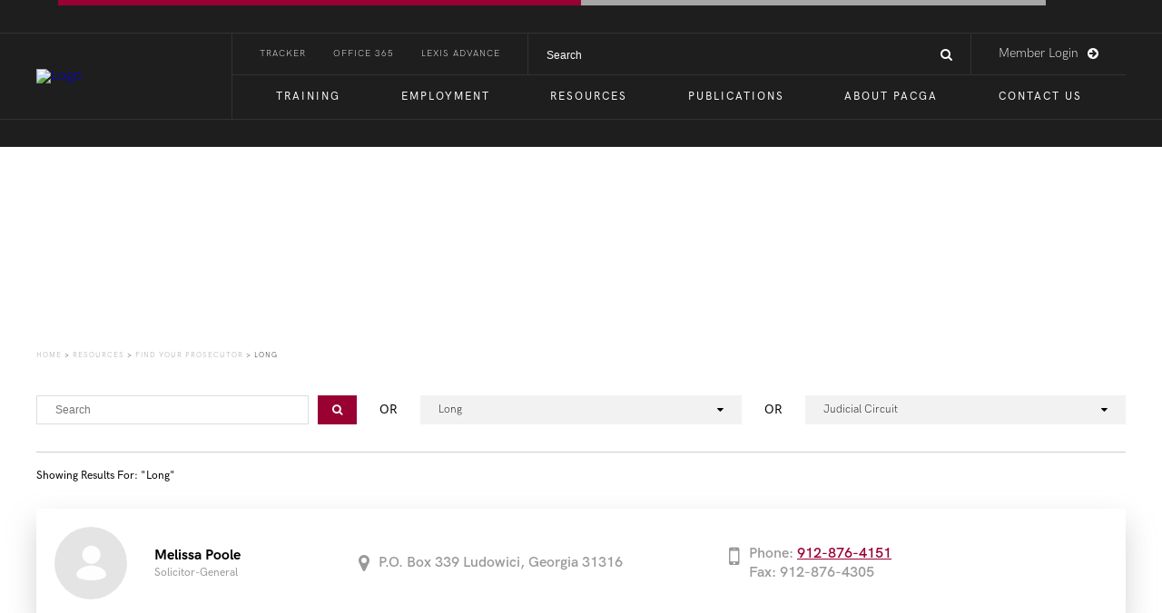

--- FILE ---
content_type: text/html; charset=UTF-8
request_url: https://pacga.org/find-your-prosecutor/county/long/
body_size: 13771
content:
<!DOCTYPE html>
<!--[if IE 7]>
<html class="ie ie7" lang="en-US">
<![endif]-->
<!--[if IE 8]>
<html class="ie ie8" lang="en-US">
<![endif]-->
<!--[if !(IE 7) | !(IE 8) ]><!-->
<html lang="en-US">
<!--<![endif]-->
<head>
    <meta charset="UTF-8">
    <meta name="viewport" content="width=device-width, initial-scale=1.0">

    <!-- Google Tag Manager -->
    <script>(function(w,d,s,l,i){w[l]=w[l]||[];w[l].push({'gtm.start':
    new Date().getTime(),event:'gtm.js'});var f=d.getElementsByTagName(s)[0],
    j=d.createElement(s),dl=l!='dataLayer'?'&l='+l:'';j.async=true;j.src=
    'https://www.googletagmanager.com/gtm.js?id='+i+dl;f.parentNode.insertBefore(j,f);
    })(window,document,'script','dataLayer','GTM-MTG58KX');</script>
    <!-- End Google Tag Manager -->

    <title>Long Archives - Prosecuting Attorneys&#039; Council of Georgia</title>
    <link rel="profile" href="http://gmpg.org/xfn/11">
    <link rel="pingback" href="https://pacga.org/xmlrpc.php">
	<link rel="stylesheet" type="text/css" href="https://pacga.org/wp-content/themes/pacga/hamburgers.css">
    <link rel="stylesheet" type="text/css" href="https://pacga.org/wp-content/themes/pacga/style.css">
    <link href="https://fonts.googleapis.com/css?family=PT+Serif:400,700" rel="stylesheet">
    <link rel="stylesheet" href="https://maxcdn.bootstrapcdn.com/font-awesome/4.7.0/css/font-awesome.min.css">

    <meta name='robots' content='index, follow, max-image-preview:large, max-snippet:-1, max-video-preview:-1' />
	<style>img:is([sizes="auto" i], [sizes^="auto," i]) { contain-intrinsic-size: 3000px 1500px }</style>
	
	<!-- This site is optimized with the Yoast SEO Premium plugin v26.8 (Yoast SEO v26.8) - https://yoast.com/product/yoast-seo-premium-wordpress/ -->
	<link rel="canonical" href="https://pacga.org/find-your-prosecutor/county/long/" />
	<meta property="og:locale" content="en_US" />
	<meta property="og:type" content="article" />
	<meta property="og:title" content="Long Archives" />
	<meta property="og:url" content="https://pacga.org/find-your-prosecutor/county/long/" />
	<meta property="og:site_name" content="Prosecuting Attorneys&#039; Council of Georgia" />
	<meta name="twitter:card" content="summary_large_image" />
	<script type="application/ld+json" class="yoast-schema-graph">{"@context":"https://schema.org","@graph":[{"@type":"CollectionPage","@id":"https://pacga.org/find-your-prosecutor/county/long/","url":"https://pacga.org/find-your-prosecutor/county/long/","name":"Long Archives - Prosecuting Attorneys&#039; Council of Georgia","isPartOf":{"@id":"https://pacga.org/#website"},"breadcrumb":{"@id":"https://pacga.org/find-your-prosecutor/county/long/#breadcrumb"},"inLanguage":"en-US"},{"@type":"BreadcrumbList","@id":"https://pacga.org/find-your-prosecutor/county/long/#breadcrumb","itemListElement":[{"@type":"ListItem","position":1,"name":"Home","item":"https://pacga.org/"},{"@type":"ListItem","position":2,"name":"Long"}]},{"@type":"WebSite","@id":"https://pacga.org/#website","url":"https://pacga.org/","name":"Prosecuting Attorneys&#039; Council of Georgia","description":"Supporting Georgia&#039;s Prosecutors Since 1975","potentialAction":[{"@type":"SearchAction","target":{"@type":"EntryPoint","urlTemplate":"https://pacga.org/?s={search_term_string}"},"query-input":{"@type":"PropertyValueSpecification","valueRequired":true,"valueName":"search_term_string"}}],"inLanguage":"en-US"}]}</script>
	<!-- / Yoast SEO Premium plugin. -->


<link rel='dns-prefetch' href='//secure.gravatar.com' />
<link rel='dns-prefetch' href='//stats.wp.com' />
<link rel='dns-prefetch' href='//v0.wordpress.com' />
<link rel="alternate" type="application/rss+xml" title="Prosecuting Attorneys&#039; Council of Georgia &raquo; Long County Feed" href="https://pacga.org/find-your-prosecutor/county/long/feed/" />
<script type="text/javascript">
/* <![CDATA[ */
window._wpemojiSettings = {"baseUrl":"https:\/\/s.w.org\/images\/core\/emoji\/16.0.1\/72x72\/","ext":".png","svgUrl":"https:\/\/s.w.org\/images\/core\/emoji\/16.0.1\/svg\/","svgExt":".svg","source":{"concatemoji":"https:\/\/pacga.org\/wp-includes\/js\/wp-emoji-release.min.js?ver=6.8.3"}};
/*! This file is auto-generated */
!function(s,n){var o,i,e;function c(e){try{var t={supportTests:e,timestamp:(new Date).valueOf()};sessionStorage.setItem(o,JSON.stringify(t))}catch(e){}}function p(e,t,n){e.clearRect(0,0,e.canvas.width,e.canvas.height),e.fillText(t,0,0);var t=new Uint32Array(e.getImageData(0,0,e.canvas.width,e.canvas.height).data),a=(e.clearRect(0,0,e.canvas.width,e.canvas.height),e.fillText(n,0,0),new Uint32Array(e.getImageData(0,0,e.canvas.width,e.canvas.height).data));return t.every(function(e,t){return e===a[t]})}function u(e,t){e.clearRect(0,0,e.canvas.width,e.canvas.height),e.fillText(t,0,0);for(var n=e.getImageData(16,16,1,1),a=0;a<n.data.length;a++)if(0!==n.data[a])return!1;return!0}function f(e,t,n,a){switch(t){case"flag":return n(e,"\ud83c\udff3\ufe0f\u200d\u26a7\ufe0f","\ud83c\udff3\ufe0f\u200b\u26a7\ufe0f")?!1:!n(e,"\ud83c\udde8\ud83c\uddf6","\ud83c\udde8\u200b\ud83c\uddf6")&&!n(e,"\ud83c\udff4\udb40\udc67\udb40\udc62\udb40\udc65\udb40\udc6e\udb40\udc67\udb40\udc7f","\ud83c\udff4\u200b\udb40\udc67\u200b\udb40\udc62\u200b\udb40\udc65\u200b\udb40\udc6e\u200b\udb40\udc67\u200b\udb40\udc7f");case"emoji":return!a(e,"\ud83e\udedf")}return!1}function g(e,t,n,a){var r="undefined"!=typeof WorkerGlobalScope&&self instanceof WorkerGlobalScope?new OffscreenCanvas(300,150):s.createElement("canvas"),o=r.getContext("2d",{willReadFrequently:!0}),i=(o.textBaseline="top",o.font="600 32px Arial",{});return e.forEach(function(e){i[e]=t(o,e,n,a)}),i}function t(e){var t=s.createElement("script");t.src=e,t.defer=!0,s.head.appendChild(t)}"undefined"!=typeof Promise&&(o="wpEmojiSettingsSupports",i=["flag","emoji"],n.supports={everything:!0,everythingExceptFlag:!0},e=new Promise(function(e){s.addEventListener("DOMContentLoaded",e,{once:!0})}),new Promise(function(t){var n=function(){try{var e=JSON.parse(sessionStorage.getItem(o));if("object"==typeof e&&"number"==typeof e.timestamp&&(new Date).valueOf()<e.timestamp+604800&&"object"==typeof e.supportTests)return e.supportTests}catch(e){}return null}();if(!n){if("undefined"!=typeof Worker&&"undefined"!=typeof OffscreenCanvas&&"undefined"!=typeof URL&&URL.createObjectURL&&"undefined"!=typeof Blob)try{var e="postMessage("+g.toString()+"("+[JSON.stringify(i),f.toString(),p.toString(),u.toString()].join(",")+"));",a=new Blob([e],{type:"text/javascript"}),r=new Worker(URL.createObjectURL(a),{name:"wpTestEmojiSupports"});return void(r.onmessage=function(e){c(n=e.data),r.terminate(),t(n)})}catch(e){}c(n=g(i,f,p,u))}t(n)}).then(function(e){for(var t in e)n.supports[t]=e[t],n.supports.everything=n.supports.everything&&n.supports[t],"flag"!==t&&(n.supports.everythingExceptFlag=n.supports.everythingExceptFlag&&n.supports[t]);n.supports.everythingExceptFlag=n.supports.everythingExceptFlag&&!n.supports.flag,n.DOMReady=!1,n.readyCallback=function(){n.DOMReady=!0}}).then(function(){return e}).then(function(){var e;n.supports.everything||(n.readyCallback(),(e=n.source||{}).concatemoji?t(e.concatemoji):e.wpemoji&&e.twemoji&&(t(e.twemoji),t(e.wpemoji)))}))}((window,document),window._wpemojiSettings);
/* ]]> */
</script>
<link rel='stylesheet' id='genesis-blocks-style-css-css' href='https://pacga.org/wp-content/plugins/genesis-blocks/dist/style-blocks.build.css?ver=1765087474' type='text/css' media='all' />
<style id='wp-emoji-styles-inline-css' type='text/css'>

	img.wp-smiley, img.emoji {
		display: inline !important;
		border: none !important;
		box-shadow: none !important;
		height: 1em !important;
		width: 1em !important;
		margin: 0 0.07em !important;
		vertical-align: -0.1em !important;
		background: none !important;
		padding: 0 !important;
	}
</style>
<link rel='stylesheet' id='wp-block-library-css' href='https://pacga.org/wp-includes/css/dist/block-library/style.min.css?ver=6.8.3' type='text/css' media='all' />
<style id='classic-theme-styles-inline-css' type='text/css'>
/*! This file is auto-generated */
.wp-block-button__link{color:#fff;background-color:#32373c;border-radius:9999px;box-shadow:none;text-decoration:none;padding:calc(.667em + 2px) calc(1.333em + 2px);font-size:1.125em}.wp-block-file__button{background:#32373c;color:#fff;text-decoration:none}
</style>
<link rel='stylesheet' id='mediaelement-css' href='https://pacga.org/wp-includes/js/mediaelement/mediaelementplayer-legacy.min.css?ver=4.2.17' type='text/css' media='all' />
<link rel='stylesheet' id='wp-mediaelement-css' href='https://pacga.org/wp-includes/js/mediaelement/wp-mediaelement.min.css?ver=6.8.3' type='text/css' media='all' />
<style id='jetpack-sharing-buttons-style-inline-css' type='text/css'>
.jetpack-sharing-buttons__services-list{display:flex;flex-direction:row;flex-wrap:wrap;gap:0;list-style-type:none;margin:5px;padding:0}.jetpack-sharing-buttons__services-list.has-small-icon-size{font-size:12px}.jetpack-sharing-buttons__services-list.has-normal-icon-size{font-size:16px}.jetpack-sharing-buttons__services-list.has-large-icon-size{font-size:24px}.jetpack-sharing-buttons__services-list.has-huge-icon-size{font-size:36px}@media print{.jetpack-sharing-buttons__services-list{display:none!important}}.editor-styles-wrapper .wp-block-jetpack-sharing-buttons{gap:0;padding-inline-start:0}ul.jetpack-sharing-buttons__services-list.has-background{padding:1.25em 2.375em}
</style>
<style id='global-styles-inline-css' type='text/css'>
:root{--wp--preset--aspect-ratio--square: 1;--wp--preset--aspect-ratio--4-3: 4/3;--wp--preset--aspect-ratio--3-4: 3/4;--wp--preset--aspect-ratio--3-2: 3/2;--wp--preset--aspect-ratio--2-3: 2/3;--wp--preset--aspect-ratio--16-9: 16/9;--wp--preset--aspect-ratio--9-16: 9/16;--wp--preset--color--black: #000000;--wp--preset--color--cyan-bluish-gray: #abb8c3;--wp--preset--color--white: #ffffff;--wp--preset--color--pale-pink: #f78da7;--wp--preset--color--vivid-red: #cf2e2e;--wp--preset--color--luminous-vivid-orange: #ff6900;--wp--preset--color--luminous-vivid-amber: #fcb900;--wp--preset--color--light-green-cyan: #7bdcb5;--wp--preset--color--vivid-green-cyan: #00d084;--wp--preset--color--pale-cyan-blue: #8ed1fc;--wp--preset--color--vivid-cyan-blue: #0693e3;--wp--preset--color--vivid-purple: #9b51e0;--wp--preset--gradient--vivid-cyan-blue-to-vivid-purple: linear-gradient(135deg,rgba(6,147,227,1) 0%,rgb(155,81,224) 100%);--wp--preset--gradient--light-green-cyan-to-vivid-green-cyan: linear-gradient(135deg,rgb(122,220,180) 0%,rgb(0,208,130) 100%);--wp--preset--gradient--luminous-vivid-amber-to-luminous-vivid-orange: linear-gradient(135deg,rgba(252,185,0,1) 0%,rgba(255,105,0,1) 100%);--wp--preset--gradient--luminous-vivid-orange-to-vivid-red: linear-gradient(135deg,rgba(255,105,0,1) 0%,rgb(207,46,46) 100%);--wp--preset--gradient--very-light-gray-to-cyan-bluish-gray: linear-gradient(135deg,rgb(238,238,238) 0%,rgb(169,184,195) 100%);--wp--preset--gradient--cool-to-warm-spectrum: linear-gradient(135deg,rgb(74,234,220) 0%,rgb(151,120,209) 20%,rgb(207,42,186) 40%,rgb(238,44,130) 60%,rgb(251,105,98) 80%,rgb(254,248,76) 100%);--wp--preset--gradient--blush-light-purple: linear-gradient(135deg,rgb(255,206,236) 0%,rgb(152,150,240) 100%);--wp--preset--gradient--blush-bordeaux: linear-gradient(135deg,rgb(254,205,165) 0%,rgb(254,45,45) 50%,rgb(107,0,62) 100%);--wp--preset--gradient--luminous-dusk: linear-gradient(135deg,rgb(255,203,112) 0%,rgb(199,81,192) 50%,rgb(65,88,208) 100%);--wp--preset--gradient--pale-ocean: linear-gradient(135deg,rgb(255,245,203) 0%,rgb(182,227,212) 50%,rgb(51,167,181) 100%);--wp--preset--gradient--electric-grass: linear-gradient(135deg,rgb(202,248,128) 0%,rgb(113,206,126) 100%);--wp--preset--gradient--midnight: linear-gradient(135deg,rgb(2,3,129) 0%,rgb(40,116,252) 100%);--wp--preset--font-size--small: 13px;--wp--preset--font-size--medium: 20px;--wp--preset--font-size--large: 36px;--wp--preset--font-size--x-large: 42px;--wp--preset--spacing--20: 0.44rem;--wp--preset--spacing--30: 0.67rem;--wp--preset--spacing--40: 1rem;--wp--preset--spacing--50: 1.5rem;--wp--preset--spacing--60: 2.25rem;--wp--preset--spacing--70: 3.38rem;--wp--preset--spacing--80: 5.06rem;--wp--preset--shadow--natural: 6px 6px 9px rgba(0, 0, 0, 0.2);--wp--preset--shadow--deep: 12px 12px 50px rgba(0, 0, 0, 0.4);--wp--preset--shadow--sharp: 6px 6px 0px rgba(0, 0, 0, 0.2);--wp--preset--shadow--outlined: 6px 6px 0px -3px rgba(255, 255, 255, 1), 6px 6px rgba(0, 0, 0, 1);--wp--preset--shadow--crisp: 6px 6px 0px rgba(0, 0, 0, 1);}:where(.is-layout-flex){gap: 0.5em;}:where(.is-layout-grid){gap: 0.5em;}body .is-layout-flex{display: flex;}.is-layout-flex{flex-wrap: wrap;align-items: center;}.is-layout-flex > :is(*, div){margin: 0;}body .is-layout-grid{display: grid;}.is-layout-grid > :is(*, div){margin: 0;}:where(.wp-block-columns.is-layout-flex){gap: 2em;}:where(.wp-block-columns.is-layout-grid){gap: 2em;}:where(.wp-block-post-template.is-layout-flex){gap: 1.25em;}:where(.wp-block-post-template.is-layout-grid){gap: 1.25em;}.has-black-color{color: var(--wp--preset--color--black) !important;}.has-cyan-bluish-gray-color{color: var(--wp--preset--color--cyan-bluish-gray) !important;}.has-white-color{color: var(--wp--preset--color--white) !important;}.has-pale-pink-color{color: var(--wp--preset--color--pale-pink) !important;}.has-vivid-red-color{color: var(--wp--preset--color--vivid-red) !important;}.has-luminous-vivid-orange-color{color: var(--wp--preset--color--luminous-vivid-orange) !important;}.has-luminous-vivid-amber-color{color: var(--wp--preset--color--luminous-vivid-amber) !important;}.has-light-green-cyan-color{color: var(--wp--preset--color--light-green-cyan) !important;}.has-vivid-green-cyan-color{color: var(--wp--preset--color--vivid-green-cyan) !important;}.has-pale-cyan-blue-color{color: var(--wp--preset--color--pale-cyan-blue) !important;}.has-vivid-cyan-blue-color{color: var(--wp--preset--color--vivid-cyan-blue) !important;}.has-vivid-purple-color{color: var(--wp--preset--color--vivid-purple) !important;}.has-black-background-color{background-color: var(--wp--preset--color--black) !important;}.has-cyan-bluish-gray-background-color{background-color: var(--wp--preset--color--cyan-bluish-gray) !important;}.has-white-background-color{background-color: var(--wp--preset--color--white) !important;}.has-pale-pink-background-color{background-color: var(--wp--preset--color--pale-pink) !important;}.has-vivid-red-background-color{background-color: var(--wp--preset--color--vivid-red) !important;}.has-luminous-vivid-orange-background-color{background-color: var(--wp--preset--color--luminous-vivid-orange) !important;}.has-luminous-vivid-amber-background-color{background-color: var(--wp--preset--color--luminous-vivid-amber) !important;}.has-light-green-cyan-background-color{background-color: var(--wp--preset--color--light-green-cyan) !important;}.has-vivid-green-cyan-background-color{background-color: var(--wp--preset--color--vivid-green-cyan) !important;}.has-pale-cyan-blue-background-color{background-color: var(--wp--preset--color--pale-cyan-blue) !important;}.has-vivid-cyan-blue-background-color{background-color: var(--wp--preset--color--vivid-cyan-blue) !important;}.has-vivid-purple-background-color{background-color: var(--wp--preset--color--vivid-purple) !important;}.has-black-border-color{border-color: var(--wp--preset--color--black) !important;}.has-cyan-bluish-gray-border-color{border-color: var(--wp--preset--color--cyan-bluish-gray) !important;}.has-white-border-color{border-color: var(--wp--preset--color--white) !important;}.has-pale-pink-border-color{border-color: var(--wp--preset--color--pale-pink) !important;}.has-vivid-red-border-color{border-color: var(--wp--preset--color--vivid-red) !important;}.has-luminous-vivid-orange-border-color{border-color: var(--wp--preset--color--luminous-vivid-orange) !important;}.has-luminous-vivid-amber-border-color{border-color: var(--wp--preset--color--luminous-vivid-amber) !important;}.has-light-green-cyan-border-color{border-color: var(--wp--preset--color--light-green-cyan) !important;}.has-vivid-green-cyan-border-color{border-color: var(--wp--preset--color--vivid-green-cyan) !important;}.has-pale-cyan-blue-border-color{border-color: var(--wp--preset--color--pale-cyan-blue) !important;}.has-vivid-cyan-blue-border-color{border-color: var(--wp--preset--color--vivid-cyan-blue) !important;}.has-vivid-purple-border-color{border-color: var(--wp--preset--color--vivid-purple) !important;}.has-vivid-cyan-blue-to-vivid-purple-gradient-background{background: var(--wp--preset--gradient--vivid-cyan-blue-to-vivid-purple) !important;}.has-light-green-cyan-to-vivid-green-cyan-gradient-background{background: var(--wp--preset--gradient--light-green-cyan-to-vivid-green-cyan) !important;}.has-luminous-vivid-amber-to-luminous-vivid-orange-gradient-background{background: var(--wp--preset--gradient--luminous-vivid-amber-to-luminous-vivid-orange) !important;}.has-luminous-vivid-orange-to-vivid-red-gradient-background{background: var(--wp--preset--gradient--luminous-vivid-orange-to-vivid-red) !important;}.has-very-light-gray-to-cyan-bluish-gray-gradient-background{background: var(--wp--preset--gradient--very-light-gray-to-cyan-bluish-gray) !important;}.has-cool-to-warm-spectrum-gradient-background{background: var(--wp--preset--gradient--cool-to-warm-spectrum) !important;}.has-blush-light-purple-gradient-background{background: var(--wp--preset--gradient--blush-light-purple) !important;}.has-blush-bordeaux-gradient-background{background: var(--wp--preset--gradient--blush-bordeaux) !important;}.has-luminous-dusk-gradient-background{background: var(--wp--preset--gradient--luminous-dusk) !important;}.has-pale-ocean-gradient-background{background: var(--wp--preset--gradient--pale-ocean) !important;}.has-electric-grass-gradient-background{background: var(--wp--preset--gradient--electric-grass) !important;}.has-midnight-gradient-background{background: var(--wp--preset--gradient--midnight) !important;}.has-small-font-size{font-size: var(--wp--preset--font-size--small) !important;}.has-medium-font-size{font-size: var(--wp--preset--font-size--medium) !important;}.has-large-font-size{font-size: var(--wp--preset--font-size--large) !important;}.has-x-large-font-size{font-size: var(--wp--preset--font-size--x-large) !important;}
:where(.wp-block-post-template.is-layout-flex){gap: 1.25em;}:where(.wp-block-post-template.is-layout-grid){gap: 1.25em;}
:where(.wp-block-columns.is-layout-flex){gap: 2em;}:where(.wp-block-columns.is-layout-grid){gap: 2em;}
:root :where(.wp-block-pullquote){font-size: 1.5em;line-height: 1.6;}
</style>
<link rel="https://api.w.org/" href="https://pacga.org/wp-json/" /><link rel="EditURI" type="application/rsd+xml" title="RSD" href="https://pacga.org/xmlrpc.php?rsd" />
	<style>img#wpstats{display:none}</style>
		<link rel="icon" href="https://pacga.org/wp-content/uploads/2019/02/ms-icon-310x310.png" sizes="32x32" />
<link rel="icon" href="https://pacga.org/wp-content/uploads/2019/02/ms-icon-310x310.png" sizes="192x192" />
<link rel="apple-touch-icon" href="https://pacga.org/wp-content/uploads/2019/02/ms-icon-310x310.png" />
<meta name="msapplication-TileImage" content="https://pacga.org/wp-content/uploads/2019/02/ms-icon-310x310.png" />
<style id="ur-dynamic-colors">:root {
	--ur-primary-color: #475bb2;
	--ur-primary-dark: #4052a0;
	--ur-primary-light: #ffffff;
	--ur-button-text-normal-color: #FFFFFF;
	--ur-button-text-hover-color: #FFFFFF;
	--ur-button-background-normal-color: #475bb2;
	--ur-button-background-hover-color: #38488e;
}</style></head>

	<body class="archive tax-county term-long term-70 wp-theme-pacga user-registration-page ur-settings-sidebar-show" id="guest">
		<style>
			/* Hides the "Change Password" button on the account page for "Guest" users */
			#guest li.user-registration-MyAccount-navigation-link.user-registration-MyAccount-navigation-link--edit-password{display:none;}
		</style>

<!-- Google Tag Manager (noscript) -->
<noscript><iframe src="https://www.googletagmanager.com/ns.html?id=GTM-MTG58KX"
height="0" width="0" style="display:none;visibility:hidden"></iframe></noscript>
<!-- End Google Tag Manager (noscript) -->

<div id="dialog">
	<div class="dialog-container">
		<h3>You must be logged in to view this link.</h3>
		<div class="dialog-buttons">
			<a class="btn btn-small red-btn" href="https://pacga.org/my-account">Login</a>
			<a class="btn btn-small white-btn2 dialog-close">Close</a>
		</div>
	</div>
</div>

<div class="page-wrapper not-logged">
	<div class="colored-border">
					<span style="width:5%; background-color:#1e1e1e;"></span>
					<span style="width:45%; background-color:#990133;"></span>
					<span style="width:40%; background-color:#a6a6a6;"></span>
					<span style="width:10%; background-color:#1e1e1e;"></span>
			</div>

	<header class="header" id="header">
	    <div class="container">
	        <div class="logo">
				<a href="https://pacga.org"><img src="https://pacga.org/wp-content/uploads/2018/11/header-logo.png" alt="Logo" /></a>
			</div>
			<div class="menu">
				<div class="menu-top">
					<div class="menu-top-nav-container"><ul id="menu-top-nav" class="top_nav"><li id="menu-item-411" class="menu-item menu-item-type-custom menu-item-object-custom menu-item-411"><a href="https://tracker4.pacga.org/">Tracker</a></li>
<li id="menu-item-412" class="menu-item menu-item-type-custom menu-item-object-custom menu-item-412"><a href="https://login.microsoftonline.com/common/oauth2/authorize?client_id=00000002-0000-0ff1-ce00-000000000000&#038;redirect_uri=https%3a%2f%2foutlook.office365.com%2fowa%2f&#038;resource=00000002-0000-0ff1-ce00-000000000000&#038;response_mode=form_post&#038;response_type=code+id_token&#038;scope=openid&#038;msafed=0&#038;client-request-id=44ad2d9a-baad-48c4-871f-395bc84bc174&#038;protectedtoken=true&#038;domain_hint=pacga.org&#038;nonce=636797261444475317.460a4be8-2c4e-413d-8296-20fef051a2a4&#038;state=DYtBDkAwEABb3uHqVtrt2uUg3rIokZCKA9-3k8zcxhpjSrVQrdcYpkg8MFBAhbsYuEHygnPqHSyYHIa4uh4GcuC3tPkuCAhafas2f9JOT5LzGm9Zdmnys9fvOl5ynD8">Office 365</a></li>
<li id="menu-item-413" class="menu-item menu-item-type-custom menu-item-object-custom menu-item-413"><a href="https://advance.lexis.com/">Lexis Advance</a></li>
</ul></div>					<div class="header-search">
						<form role="search" method="get" action="https://pacga.org/">
							<input type="text" placeholder="Search" name="s">
							<button type="submit"><i class="fa fa-search"></i></button>
						</form>
					</div>
					<div class="login">
												<a href="https://pacga.org/my-account" class="member-login">Member Login</a>
											</div>
				</div>
				<div class="menu-bottom">
	        		<div class="menu-main-menu-container"><ul id="menu-main-menu" class="main_nav"><li id="menu-item-425" class="menu-item menu-item-type-post_type menu-item-object-page menu-item-has-children menu-item-425"><a href="https://pacga.org/training/">Training</a>
<ul class="sub-menu">
	<li id="menu-item-644" class="menu-item menu-item-type-post_type_archive menu-item-object-training menu-item-644"><a href="https://pacga.org/upcoming-training-events/">Upcoming Training Events</a></li>
	<li id="menu-item-844" class="menu-item menu-item-type-post_type menu-item-object-page menu-item-844"><a href="https://pacga.org/training/additional-training-opportunities/">Additional Training Opportunities</a></li>
	<li id="menu-item-5376" class="menu-item menu-item-type-post_type menu-item-object-page menu-item-5376"><a href="https://pacga.org/training/mentoring-2/">Transition Into Prosecution Program</a></li>
</ul>
</li>
<li id="menu-item-426" class="menu-item menu-item-type-post_type menu-item-object-page menu-item-has-children menu-item-426"><a href="https://pacga.org/employment/">Employment</a>
<ul class="sub-menu">
	<li id="menu-item-642" class="menu-item menu-item-type-post_type_archive menu-item-object-jobs menu-item-642"><a href="https://pacga.org/employment-opportunities/">Job Listings</a></li>
	<li id="menu-item-417" class="menu-item menu-item-type-custom menu-item-object-custom menu-item-417"><a href="http://team.georgia.gov/">Employee Self-Service</a></li>
</ul>
</li>
<li id="menu-item-424" class="menu-item menu-item-type-post_type menu-item-object-page menu-item-has-children menu-item-424"><a href="https://pacga.org/resources/">Resources</a>
<ul class="sub-menu">
	<li id="menu-item-11354" class="menu-item menu-item-type-post_type menu-item-object-page menu-item-11354"><a href="https://pacga.org/resources/asset-forfeiture-reporting/">Asset Forfeiture Reporting</a></li>
	<li id="menu-item-30769" class="menu-item menu-item-type-post_type menu-item-object-page menu-item-30769"><a href="https://pacga.org/resources/conflicts-of-interest/">Conflicts of Interest</a></li>
	<li id="menu-item-640" class="menu-item menu-item-type-post_type_archive menu-item-object-prosecutors menu-item-640"><a href="https://pacga.org/find-your-prosecutor/">Find Your Prosecutor</a></li>
	<li id="menu-item-641" class="menu-item menu-item-type-post_type_archive menu-item-object-forms menu-item-641"><a href="https://pacga.org/forms/">Forms</a></li>
	<li id="menu-item-11355" class="menu-item menu-item-type-post_type menu-item-object-page menu-item-11355"><a href="https://pacga.org/resources/georgia-law-enforcement-and-the-open-record-act/">Georgia Law Enforcement and the Open Records Act</a></li>
	<li id="menu-item-848" class="menu-item menu-item-type-post_type menu-item-object-page menu-item-848"><a href="https://pacga.org/resources/municipal-prosecuting-attorneys-registration/">Municipal Prosecuting Attorneys’ Registration</a></li>
	<li id="menu-item-846" class="menu-item menu-item-type-post_type menu-item-object-page menu-item-846"><a href="https://pacga.org/resources/victim-assistance/">Victim Assistance</a></li>
</ul>
</li>
<li id="menu-item-2709" class="menu-item menu-item-type-post_type menu-item-object-page menu-item-has-children menu-item-2709"><a href="https://pacga.org/publications/">Publications</a>
<ul class="sub-menu">
	<li id="menu-item-1466" class="menu-item menu-item-type-post_type_archive menu-item-object-caselawupdates menu-item-1466"><a href="https://pacga.org/caselaw-updates/">CaseLaw Update</a></li>
	<li id="menu-item-849" class="menu-item menu-item-type-post_type menu-item-object-page menu-item-849"><a href="https://pacga.org/publications/fyi-newsletter/">FYI Newsletter</a></li>
	<li id="menu-item-23778" class="menu-item menu-item-type-post_type menu-item-object-page menu-item-23778"><a href="https://pacga.org/publications/grand-jury-handbook/">Grand Jury Handbook</a></li>
	<li id="menu-item-891" class="menu-item menu-item-type-post_type menu-item-object-page menu-item-891"><a href="https://pacga.org/publications/legislation-enacted-during-the-2025-georgia-general-assembly/">Legislation Enacted During the 2025 Georgia General Assembly</a></li>
</ul>
</li>
<li id="menu-item-423" class="menu-item menu-item-type-post_type menu-item-object-page menu-item-has-children menu-item-423"><a href="https://pacga.org/about-pacga/">About PACGA</a>
<ul class="sub-menu">
	<li id="menu-item-427" class="menu-item menu-item-type-post_type menu-item-object-page menu-item-427"><a href="https://pacga.org/about-pacga/council/">The Council</a></li>
	<li id="menu-item-3502" class="menu-item menu-item-type-post_type menu-item-object-page menu-item-3502"><a href="https://pacga.org/about-pacga/council-rules/">Council Rules</a></li>
	<li id="menu-item-895" class="menu-item menu-item-type-post_type menu-item-object-page menu-item-895"><a href="https://pacga.org/about-pacga/departments/">Departments</a></li>
	<li id="menu-item-643" class="menu-item menu-item-type-post_type_archive menu-item-object-staff menu-item-643"><a href="https://pacga.org/staff/">Staff</a></li>
</ul>
</li>
<li id="menu-item-422" class="menu-item menu-item-type-post_type menu-item-object-page menu-item-422"><a href="https://pacga.org/contact-us/">Contact Us</a></li>
<li id="menu-item-4052" class="mobile-only menu-item menu-item-type-post_type menu-item-object-page menu-item-4052"><a target="_blank" href="https://pacga.org/my-account/">My Account/Member Login</a></li>
<li id="menu-item-4121" class="mobile-only menu-item menu-item-type-custom menu-item-object-custom menu-item-4121"><a href="https://tracker4.pacga.org/">Tracker</a></li>
<li id="menu-item-4122" class="mobile-only menu-item menu-item-type-custom menu-item-object-custom menu-item-4122"><a href="https://login.microsoftonline.com/common/oauth2/authorize?client_id=00000002-0000-0ff1-ce00-000000000000&#038;redirect_uri=https%3a%2f%2foutlook.office365.com%2fowa%2f&#038;resource=00000002-0000-0ff1-ce00-000000000000&#038;response_mode=form_post&#038;response_type=code+id_token&#038;scope=openid&#038;msafed=0&#038;client-request-id=44ad2d9a-baad-48c4-871f-395bc84bc174&#038;protectedtoken=true&#038;domain_hint=pacga.org&#038;nonce=636797261444475317.460a4be8-2c4e-413d-8296-20fef051a2a4&#038;state=DYtBDkAwEABb3uHqVtrt2uUg3rIokZCKA9-3k8zcxhpjSrVQrdcYpkg8MFBAhbsYuEHygnPqHSyYHIa4uh4GcuC3tPkuCAhafas2f9JOT5LzGm9Zdmnys9fvOl5ynD8%20">Office 365</a></li>
<li id="menu-item-4123" class="mobile-only menu-item menu-item-type-custom menu-item-object-custom menu-item-4123"><a href="https://advance.lexis.com/">Lexis Advance</a></li>
</ul></div>				</div>
			</div>
			<button class="hamburger hamburger--emphatic" type="button" aria-label="Menu" aria-controls="navigation" aria-expanded="true/false">
				<span class="hamburger-box">
					<span class="hamburger-inner"></span>
				</span>
			</button>
	    </div>
		<div class="slicknav"><div class="menu-main-menu-container"><ul id="menu-main-menu-1" class="main_nav"><li class="menu-item menu-item-type-post_type menu-item-object-page menu-item-has-children menu-item-425"><a href="https://pacga.org/training/">Training</a>
<ul class="sub-menu">
	<li class="menu-item menu-item-type-post_type_archive menu-item-object-training menu-item-644"><a href="https://pacga.org/upcoming-training-events/">Upcoming Training Events</a></li>
	<li class="menu-item menu-item-type-post_type menu-item-object-page menu-item-844"><a href="https://pacga.org/training/additional-training-opportunities/">Additional Training Opportunities</a></li>
	<li class="menu-item menu-item-type-post_type menu-item-object-page menu-item-5376"><a href="https://pacga.org/training/mentoring-2/">Transition Into Prosecution Program</a></li>
</ul>
</li>
<li class="menu-item menu-item-type-post_type menu-item-object-page menu-item-has-children menu-item-426"><a href="https://pacga.org/employment/">Employment</a>
<ul class="sub-menu">
	<li class="menu-item menu-item-type-post_type_archive menu-item-object-jobs menu-item-642"><a href="https://pacga.org/employment-opportunities/">Job Listings</a></li>
	<li class="menu-item menu-item-type-custom menu-item-object-custom menu-item-417"><a href="http://team.georgia.gov/">Employee Self-Service</a></li>
</ul>
</li>
<li class="menu-item menu-item-type-post_type menu-item-object-page menu-item-has-children menu-item-424"><a href="https://pacga.org/resources/">Resources</a>
<ul class="sub-menu">
	<li class="menu-item menu-item-type-post_type menu-item-object-page menu-item-11354"><a href="https://pacga.org/resources/asset-forfeiture-reporting/">Asset Forfeiture Reporting</a></li>
	<li class="menu-item menu-item-type-post_type menu-item-object-page menu-item-30769"><a href="https://pacga.org/resources/conflicts-of-interest/">Conflicts of Interest</a></li>
	<li class="menu-item menu-item-type-post_type_archive menu-item-object-prosecutors menu-item-640"><a href="https://pacga.org/find-your-prosecutor/">Find Your Prosecutor</a></li>
	<li class="menu-item menu-item-type-post_type_archive menu-item-object-forms menu-item-641"><a href="https://pacga.org/forms/">Forms</a></li>
	<li class="menu-item menu-item-type-post_type menu-item-object-page menu-item-11355"><a href="https://pacga.org/resources/georgia-law-enforcement-and-the-open-record-act/">Georgia Law Enforcement and the Open Records Act</a></li>
	<li class="menu-item menu-item-type-post_type menu-item-object-page menu-item-848"><a href="https://pacga.org/resources/municipal-prosecuting-attorneys-registration/">Municipal Prosecuting Attorneys’ Registration</a></li>
	<li class="menu-item menu-item-type-post_type menu-item-object-page menu-item-846"><a href="https://pacga.org/resources/victim-assistance/">Victim Assistance</a></li>
</ul>
</li>
<li class="menu-item menu-item-type-post_type menu-item-object-page menu-item-has-children menu-item-2709"><a href="https://pacga.org/publications/">Publications</a>
<ul class="sub-menu">
	<li class="menu-item menu-item-type-post_type_archive menu-item-object-caselawupdates menu-item-1466"><a href="https://pacga.org/caselaw-updates/">CaseLaw Update</a></li>
	<li class="menu-item menu-item-type-post_type menu-item-object-page menu-item-849"><a href="https://pacga.org/publications/fyi-newsletter/">FYI Newsletter</a></li>
	<li class="menu-item menu-item-type-post_type menu-item-object-page menu-item-23778"><a href="https://pacga.org/publications/grand-jury-handbook/">Grand Jury Handbook</a></li>
	<li class="menu-item menu-item-type-post_type menu-item-object-page menu-item-891"><a href="https://pacga.org/publications/legislation-enacted-during-the-2025-georgia-general-assembly/">Legislation Enacted During the 2025 Georgia General Assembly</a></li>
</ul>
</li>
<li class="menu-item menu-item-type-post_type menu-item-object-page menu-item-has-children menu-item-423"><a href="https://pacga.org/about-pacga/">About PACGA</a>
<ul class="sub-menu">
	<li class="menu-item menu-item-type-post_type menu-item-object-page menu-item-427"><a href="https://pacga.org/about-pacga/council/">The Council</a></li>
	<li class="menu-item menu-item-type-post_type menu-item-object-page menu-item-3502"><a href="https://pacga.org/about-pacga/council-rules/">Council Rules</a></li>
	<li class="menu-item menu-item-type-post_type menu-item-object-page menu-item-895"><a href="https://pacga.org/about-pacga/departments/">Departments</a></li>
	<li class="menu-item menu-item-type-post_type_archive menu-item-object-staff menu-item-643"><a href="https://pacga.org/staff/">Staff</a></li>
</ul>
</li>
<li class="menu-item menu-item-type-post_type menu-item-object-page menu-item-422"><a href="https://pacga.org/contact-us/">Contact Us</a></li>
<li class="mobile-only menu-item menu-item-type-post_type menu-item-object-page menu-item-4052"><a target="_blank" href="https://pacga.org/my-account/">My Account/Member Login</a></li>
<li class="mobile-only menu-item menu-item-type-custom menu-item-object-custom menu-item-4121"><a href="https://tracker4.pacga.org/">Tracker</a></li>
<li class="mobile-only menu-item menu-item-type-custom menu-item-object-custom menu-item-4122"><a href="https://login.microsoftonline.com/common/oauth2/authorize?client_id=00000002-0000-0ff1-ce00-000000000000&#038;redirect_uri=https%3a%2f%2foutlook.office365.com%2fowa%2f&#038;resource=00000002-0000-0ff1-ce00-000000000000&#038;response_mode=form_post&#038;response_type=code+id_token&#038;scope=openid&#038;msafed=0&#038;client-request-id=44ad2d9a-baad-48c4-871f-395bc84bc174&#038;protectedtoken=true&#038;domain_hint=pacga.org&#038;nonce=636797261444475317.460a4be8-2c4e-413d-8296-20fef051a2a4&#038;state=DYtBDkAwEABb3uHqVtrt2uUg3rIokZCKA9-3k8zcxhpjSrVQrdcYpkg8MFBAhbsYuEHygnPqHSyYHIa4uh4GcuC3tPkuCAhafas2f9JOT5LzGm9Zdmnys9fvOl5ynD8%20">Office 365</a></li>
<li class="mobile-only menu-item menu-item-type-custom menu-item-object-custom menu-item-4123"><a href="https://advance.lexis.com/">Lexis Advance</a></li>
</ul></div></div>
	</header>

	<div class="page-content">
	
<!-- PHP/HTML -->
<div class="full-image hero" style="background-image:url('https://pacga.org/wp-content/uploads/2018/11/img-3.png');">
	<div class="container">
		<div class="section-text white-text"><h2>Find Your Prosecutor</h2>
</div>
	</div>
</div>
<!-- PHP/HTML -->
<section class="breadcrumb-nav">
	<div class="container">
		<span property="itemListElement" typeof="ListItem"><a property="item" typeof="WebPage" title="Go to Home." href="https://pacga.org" class="home"><span property="name">Home</span></a><meta property="position" content="1"></span> &gt; <span property="itemListElement" typeof="ListItem"><a property="item" typeof="WebPage" title="Go to Resources." href="https://pacga.org/resources/" class="prosecutors-root post post-prosecutors"><span property="name">Resources</span></a><meta property="position" content="2"></span> &gt; <span property="itemListElement" typeof="ListItem"><a property="item" typeof="WebPage" title="Go to Find Your Prosecutor." href="https://pacga.org/find-your-prosecutor/" class="archive post-prosecutors-archive"><span property="name">Find Your Prosecutor</span></a><meta property="position" content="3"></span> &gt; <span property="itemListElement" typeof="ListItem"><span property="name">Long</span><meta property="position" content="4"></span>	</div>
</section>
<!-- PHP/HTML -->
<section class="prosecutors">
	<div class="container">
		<div class="section-search">
			<div class="prosecutors-search">
				<form role="search" method="get" action="https://pacga.org/">
					<input type="text" placeholder="Search" name="s">
					<input type="hidden" name="post_type" value="prosecutors" />
					<button type="submit"><i class="fa fa-search"></i></button>
				</form>
			</div>
			<span class="or">OR</span>
			<div class="prosecutors-dropdown county-dropdown">
								<span>Long</span>
				<ul>
											<li><a href="https://pacga.org/find-your-prosecutor/county/appling">Appling</a></li>
											<li><a href="https://pacga.org/find-your-prosecutor/county/atkinson">Atkinson</a></li>
											<li><a href="https://pacga.org/find-your-prosecutor/county/bacon">Bacon</a></li>
											<li><a href="https://pacga.org/find-your-prosecutor/county/baker">Baker</a></li>
											<li><a href="https://pacga.org/find-your-prosecutor/county/baldwin">Baldwin</a></li>
											<li><a href="https://pacga.org/find-your-prosecutor/county/banks">Banks</a></li>
											<li><a href="https://pacga.org/find-your-prosecutor/county/barrow">Barrow</a></li>
											<li><a href="https://pacga.org/find-your-prosecutor/county/bartow">Bartow</a></li>
											<li><a href="https://pacga.org/find-your-prosecutor/county/ben-hill">Ben Hill</a></li>
											<li><a href="https://pacga.org/find-your-prosecutor/county/berrien">Berrien</a></li>
											<li><a href="https://pacga.org/find-your-prosecutor/county/bibb">Bibb</a></li>
											<li><a href="https://pacga.org/find-your-prosecutor/county/bleckley">Bleckley</a></li>
											<li><a href="https://pacga.org/find-your-prosecutor/county/brantley">Brantley</a></li>
											<li><a href="https://pacga.org/find-your-prosecutor/county/brooks">Brooks</a></li>
											<li><a href="https://pacga.org/find-your-prosecutor/county/bryan">Bryan</a></li>
											<li><a href="https://pacga.org/find-your-prosecutor/county/bulloch">Bulloch</a></li>
											<li><a href="https://pacga.org/find-your-prosecutor/county/burke">Burke</a></li>
											<li><a href="https://pacga.org/find-your-prosecutor/county/butts">Butts</a></li>
											<li><a href="https://pacga.org/find-your-prosecutor/county/calhoun">Calhoun</a></li>
											<li><a href="https://pacga.org/find-your-prosecutor/county/camden">Camden</a></li>
											<li><a href="https://pacga.org/find-your-prosecutor/county/candler">Candler</a></li>
											<li><a href="https://pacga.org/find-your-prosecutor/county/carroll">Carroll</a></li>
											<li><a href="https://pacga.org/find-your-prosecutor/county/catoosa">Catoosa</a></li>
											<li><a href="https://pacga.org/find-your-prosecutor/county/charlton">Charlton</a></li>
											<li><a href="https://pacga.org/find-your-prosecutor/county/chatham">Chatham</a></li>
											<li><a href="https://pacga.org/find-your-prosecutor/county/chattahoochee">Chattahoochee</a></li>
											<li><a href="https://pacga.org/find-your-prosecutor/county/chattooga">Chattooga</a></li>
											<li><a href="https://pacga.org/find-your-prosecutor/county/cherokee">Cherokee</a></li>
											<li><a href="https://pacga.org/find-your-prosecutor/county/clarke">Clarke</a></li>
											<li><a href="https://pacga.org/find-your-prosecutor/county/clay">Clay</a></li>
											<li><a href="https://pacga.org/find-your-prosecutor/county/clayton">Clayton</a></li>
											<li><a href="https://pacga.org/find-your-prosecutor/county/clinch">Clinch</a></li>
											<li><a href="https://pacga.org/find-your-prosecutor/county/cobb">Cobb</a></li>
											<li><a href="https://pacga.org/find-your-prosecutor/county/coffee">Coffee</a></li>
											<li><a href="https://pacga.org/find-your-prosecutor/county/colquitt">Colquitt</a></li>
											<li><a href="https://pacga.org/find-your-prosecutor/county/columbia">Columbia</a></li>
											<li><a href="https://pacga.org/find-your-prosecutor/county/cook">Cook</a></li>
											<li><a href="https://pacga.org/find-your-prosecutor/county/coweta">Coweta</a></li>
											<li><a href="https://pacga.org/find-your-prosecutor/county/crawford">Crawford</a></li>
											<li><a href="https://pacga.org/find-your-prosecutor/county/crisp">Crisp</a></li>
											<li><a href="https://pacga.org/find-your-prosecutor/county/dade">Dade</a></li>
											<li><a href="https://pacga.org/find-your-prosecutor/county/dawson">Dawson</a></li>
											<li><a href="https://pacga.org/find-your-prosecutor/county/decatur">Decatur</a></li>
											<li><a href="https://pacga.org/find-your-prosecutor/county/dekalb">DeKalb</a></li>
											<li><a href="https://pacga.org/find-your-prosecutor/county/dodge">Dodge</a></li>
											<li><a href="https://pacga.org/find-your-prosecutor/county/dooly">Dooly</a></li>
											<li><a href="https://pacga.org/find-your-prosecutor/county/dougherty">Dougherty</a></li>
											<li><a href="https://pacga.org/find-your-prosecutor/county/douglas">Douglas</a></li>
											<li><a href="https://pacga.org/find-your-prosecutor/county/early">Early</a></li>
											<li><a href="https://pacga.org/find-your-prosecutor/county/echols">Echols</a></li>
											<li><a href="https://pacga.org/find-your-prosecutor/county/effingham">Effingham</a></li>
											<li><a href="https://pacga.org/find-your-prosecutor/county/elbert">Elbert</a></li>
											<li><a href="https://pacga.org/find-your-prosecutor/county/emanuel">Emanuel</a></li>
											<li><a href="https://pacga.org/find-your-prosecutor/county/evans">Evans</a></li>
											<li><a href="https://pacga.org/find-your-prosecutor/county/fannin">Fannin</a></li>
											<li><a href="https://pacga.org/find-your-prosecutor/county/fayette">Fayette</a></li>
											<li><a href="https://pacga.org/find-your-prosecutor/county/floyd">Floyd</a></li>
											<li><a href="https://pacga.org/find-your-prosecutor/county/forsyth">Forsyth</a></li>
											<li><a href="https://pacga.org/find-your-prosecutor/county/franklin">Franklin</a></li>
											<li><a href="https://pacga.org/find-your-prosecutor/county/fulton">Fulton</a></li>
											<li><a href="https://pacga.org/find-your-prosecutor/county/gilmer">Gilmer</a></li>
											<li><a href="https://pacga.org/find-your-prosecutor/county/glascock">Glascock</a></li>
											<li><a href="https://pacga.org/find-your-prosecutor/county/glynn">Glynn</a></li>
											<li><a href="https://pacga.org/find-your-prosecutor/county/gordon">Gordon</a></li>
											<li><a href="https://pacga.org/find-your-prosecutor/county/grady">Grady</a></li>
											<li><a href="https://pacga.org/find-your-prosecutor/county/greene">Greene</a></li>
											<li><a href="https://pacga.org/find-your-prosecutor/county/gwinnett">Gwinnett</a></li>
											<li><a href="https://pacga.org/find-your-prosecutor/county/habersham">Habersham</a></li>
											<li><a href="https://pacga.org/find-your-prosecutor/county/hall">Hall</a></li>
											<li><a href="https://pacga.org/find-your-prosecutor/county/hancock">Hancock</a></li>
											<li><a href="https://pacga.org/find-your-prosecutor/county/haralson">Haralson</a></li>
											<li><a href="https://pacga.org/find-your-prosecutor/county/harris">Harris</a></li>
											<li><a href="https://pacga.org/find-your-prosecutor/county/hart">Hart</a></li>
											<li><a href="https://pacga.org/find-your-prosecutor/county/heard">Heard</a></li>
											<li><a href="https://pacga.org/find-your-prosecutor/county/henry">Henry</a></li>
											<li><a href="https://pacga.org/find-your-prosecutor/county/houston">Houston</a></li>
											<li><a href="https://pacga.org/find-your-prosecutor/county/irwin">Irwin</a></li>
											<li><a href="https://pacga.org/find-your-prosecutor/county/jackson">Jackson</a></li>
											<li><a href="https://pacga.org/find-your-prosecutor/county/jasper">Jasper</a></li>
											<li><a href="https://pacga.org/find-your-prosecutor/county/jeff-davis">Jeff Davis</a></li>
											<li><a href="https://pacga.org/find-your-prosecutor/county/jefferson">Jefferson</a></li>
											<li><a href="https://pacga.org/find-your-prosecutor/county/jenkins">Jenkins</a></li>
											<li><a href="https://pacga.org/find-your-prosecutor/county/johnson">Johnson</a></li>
											<li><a href="https://pacga.org/find-your-prosecutor/county/jones">Jones</a></li>
											<li><a href="https://pacga.org/find-your-prosecutor/county/lamar">Lamar</a></li>
											<li><a href="https://pacga.org/find-your-prosecutor/county/lanier">Lanier</a></li>
											<li><a href="https://pacga.org/find-your-prosecutor/county/laurens">Laurens</a></li>
											<li><a href="https://pacga.org/find-your-prosecutor/county/lee">Lee</a></li>
											<li><a href="https://pacga.org/find-your-prosecutor/county/liberty">Liberty</a></li>
											<li><a href="https://pacga.org/find-your-prosecutor/county/lincoln">Lincoln</a></li>
											<li><a href="https://pacga.org/find-your-prosecutor/county/long">Long</a></li>
											<li><a href="https://pacga.org/find-your-prosecutor/county/lowndes">Lowndes</a></li>
											<li><a href="https://pacga.org/find-your-prosecutor/county/lumpkin">Lumpkin</a></li>
											<li><a href="https://pacga.org/find-your-prosecutor/county/macon">Macon</a></li>
											<li><a href="https://pacga.org/find-your-prosecutor/county/madison">Madison</a></li>
											<li><a href="https://pacga.org/find-your-prosecutor/county/marion">Marion</a></li>
											<li><a href="https://pacga.org/find-your-prosecutor/county/mcduffie">McDuffie</a></li>
											<li><a href="https://pacga.org/find-your-prosecutor/county/mcintosh">McIntosh</a></li>
											<li><a href="https://pacga.org/find-your-prosecutor/county/meriwether">Meriwether</a></li>
											<li><a href="https://pacga.org/find-your-prosecutor/county/miller">Miller</a></li>
											<li><a href="https://pacga.org/find-your-prosecutor/county/mitchell">Mitchell</a></li>
											<li><a href="https://pacga.org/find-your-prosecutor/county/monroe">Monroe</a></li>
											<li><a href="https://pacga.org/find-your-prosecutor/county/montgomery">Montgomery</a></li>
											<li><a href="https://pacga.org/find-your-prosecutor/county/morgan">Morgan</a></li>
											<li><a href="https://pacga.org/find-your-prosecutor/county/murray">Murray</a></li>
											<li><a href="https://pacga.org/find-your-prosecutor/county/muscogee">Muscogee</a></li>
											<li><a href="https://pacga.org/find-your-prosecutor/county/newton">Newton</a></li>
											<li><a href="https://pacga.org/find-your-prosecutor/county/oconee">Oconee</a></li>
											<li><a href="https://pacga.org/find-your-prosecutor/county/oglethorpe">Oglethorpe</a></li>
											<li><a href="https://pacga.org/find-your-prosecutor/county/paulding">Paulding</a></li>
											<li><a href="https://pacga.org/find-your-prosecutor/county/peach">Peach</a></li>
											<li><a href="https://pacga.org/find-your-prosecutor/county/pickens">Pickens</a></li>
											<li><a href="https://pacga.org/find-your-prosecutor/county/pierce">Pierce</a></li>
											<li><a href="https://pacga.org/find-your-prosecutor/county/pike">Pike</a></li>
											<li><a href="https://pacga.org/find-your-prosecutor/county/polk">Polk</a></li>
											<li><a href="https://pacga.org/find-your-prosecutor/county/pulaski">Pulaski</a></li>
											<li><a href="https://pacga.org/find-your-prosecutor/county/putnam">Putnam</a></li>
											<li><a href="https://pacga.org/find-your-prosecutor/county/quitman">Quitman</a></li>
											<li><a href="https://pacga.org/find-your-prosecutor/county/rabun">Rabun</a></li>
											<li><a href="https://pacga.org/find-your-prosecutor/county/randolph">Randolph</a></li>
											<li><a href="https://pacga.org/find-your-prosecutor/county/augusta-richmond">Richmond</a></li>
											<li><a href="https://pacga.org/find-your-prosecutor/county/rockdale">Rockdale</a></li>
											<li><a href="https://pacga.org/find-your-prosecutor/county/schley">Schley</a></li>
											<li><a href="https://pacga.org/find-your-prosecutor/county/screven">Screven</a></li>
											<li><a href="https://pacga.org/find-your-prosecutor/county/seminole">Seminole</a></li>
											<li><a href="https://pacga.org/find-your-prosecutor/county/spalding">Spalding</a></li>
											<li><a href="https://pacga.org/find-your-prosecutor/county/stephens">Stephens</a></li>
											<li><a href="https://pacga.org/find-your-prosecutor/county/stewart">Stewart</a></li>
											<li><a href="https://pacga.org/find-your-prosecutor/county/sumter">Sumter</a></li>
											<li><a href="https://pacga.org/find-your-prosecutor/county/talbot">Talbot</a></li>
											<li><a href="https://pacga.org/find-your-prosecutor/county/taliaferro">Taliaferro</a></li>
											<li><a href="https://pacga.org/find-your-prosecutor/county/tattnall">Tattnall</a></li>
											<li><a href="https://pacga.org/find-your-prosecutor/county/taylor">Taylor</a></li>
											<li><a href="https://pacga.org/find-your-prosecutor/county/telfair">Telfair</a></li>
											<li><a href="https://pacga.org/find-your-prosecutor/county/terrell">Terrell</a></li>
											<li><a href="https://pacga.org/find-your-prosecutor/county/thomas">Thomas</a></li>
											<li><a href="https://pacga.org/find-your-prosecutor/county/tift">Tift</a></li>
											<li><a href="https://pacga.org/find-your-prosecutor/county/toombs">Toombs</a></li>
											<li><a href="https://pacga.org/find-your-prosecutor/county/towns">Towns</a></li>
											<li><a href="https://pacga.org/find-your-prosecutor/county/treutlen">Treutlen</a></li>
											<li><a href="https://pacga.org/find-your-prosecutor/county/troup">Troup</a></li>
											<li><a href="https://pacga.org/find-your-prosecutor/county/turner">Turner</a></li>
											<li><a href="https://pacga.org/find-your-prosecutor/county/twiggs">Twiggs</a></li>
											<li><a href="https://pacga.org/find-your-prosecutor/county/union">Union</a></li>
											<li><a href="https://pacga.org/find-your-prosecutor/county/upson">Upson</a></li>
											<li><a href="https://pacga.org/find-your-prosecutor/county/walker">Walker</a></li>
											<li><a href="https://pacga.org/find-your-prosecutor/county/walton">Walton</a></li>
											<li><a href="https://pacga.org/find-your-prosecutor/county/ware">Ware</a></li>
											<li><a href="https://pacga.org/find-your-prosecutor/county/warren">Warren</a></li>
											<li><a href="https://pacga.org/find-your-prosecutor/county/washington">Washington</a></li>
											<li><a href="https://pacga.org/find-your-prosecutor/county/wayne">Wayne</a></li>
											<li><a href="https://pacga.org/find-your-prosecutor/county/webster">Webster</a></li>
											<li><a href="https://pacga.org/find-your-prosecutor/county/wheeler">Wheeler</a></li>
											<li><a href="https://pacga.org/find-your-prosecutor/county/white">White</a></li>
											<li><a href="https://pacga.org/find-your-prosecutor/county/whitfield">Whitfield</a></li>
											<li><a href="https://pacga.org/find-your-prosecutor/county/wilcox">Wilcox</a></li>
											<li><a href="https://pacga.org/find-your-prosecutor/county/wilkes">Wilkes</a></li>
											<li><a href="https://pacga.org/find-your-prosecutor/county/wilkinson">Wilkinson</a></li>
											<li><a href="https://pacga.org/find-your-prosecutor/county/worth">Worth</a></li>
									</ul>
			</div>
			<span class="or">OR</span>
			<div class="prosecutors-dropdown court-dropdown">
				<span>Judicial Circuit</span>
				<ul>
											<li><a href="https://pacga.org/find-your-prosecutor/court/alapaha">Alapaha</a></li>
											<li><a href="https://pacga.org/find-your-prosecutor/court/newton-county-courthouse">Alcovy</a></li>
											<li><a href="https://pacga.org/find-your-prosecutor/court/gilmer-county-courthouse">Appalachian</a></li>
											<li><a href="https://pacga.org/find-your-prosecutor/court/fulton-county-courth">Atlanta</a></li>
											<li><a href="https://pacga.org/find-your-prosecutor/court/atlantic">Atlantic</a></li>
											<li><a href="https://pacga.org/find-your-prosecutor/court/augusta">Augusta</a></li>
											<li><a href="https://pacga.org/find-your-prosecutor/court/bell-forsyth">Bell-Forsyth</a></li>
											<li><a href="https://pacga.org/find-your-prosecutor/court/blue-ridge">Blue Ridge</a></li>
											<li><a href="https://pacga.org/find-your-prosecutor/court/brunswick-judicial-circuit">Brunswick</a></li>
											<li><a href="https://pacga.org/find-your-prosecutor/court/chattahoochee">Chattahoochee</a></li>
											<li><a href="https://pacga.org/find-your-prosecutor/court/cherokee">Cherokee</a></li>
											<li><a href="https://pacga.org/find-your-prosecutor/court/clayton">Clayton</a></li>
											<li><a href="https://pacga.org/find-your-prosecutor/court/cobb">Cobb</a></li>
											<li><a href="https://pacga.org/find-your-prosecutor/court/columbia-judicial-circuit">Columbia</a></li>
											<li><a href="https://pacga.org/find-your-prosecutor/court/conasauga">Conasauga</a></li>
											<li><a href="https://pacga.org/find-your-prosecutor/court/cordele">Cordele</a></li>
											<li><a href="https://pacga.org/find-your-prosecutor/court/coweta">Coweta</a></li>
											<li><a href="https://pacga.org/find-your-prosecutor/court/dekalb">DeKalb</a></li>
											<li><a href="https://pacga.org/find-your-prosecutor/court/dougherty-judicial-circuit">Dougherty</a></li>
											<li><a href="https://pacga.org/find-your-prosecutor/court/douglas">Douglas</a></li>
											<li><a href="https://pacga.org/find-your-prosecutor/court/dublin">Dublin</a></li>
											<li><a href="https://pacga.org/find-your-prosecutor/court/eastern">Eastern</a></li>
											<li><a href="https://pacga.org/find-your-prosecutor/court/union-county-courthouse">Enotah</a></li>
											<li><a href="https://pacga.org/find-your-prosecutor/court/no-1-henry-co-cour">Flint</a></li>
											<li><a href="https://pacga.org/find-your-prosecutor/court/griffin">Griffin</a></li>
											<li><a href="https://pacga.org/find-your-prosecutor/court/gwinnett">Gwinnett</a></li>
											<li><a href="https://pacga.org/find-your-prosecutor/court/houston-judicial-circuit">Houston</a></li>
											<li><a href="https://pacga.org/find-your-prosecutor/court/lookout-mountain">Lookout Mountain</a></li>
											<li><a href="https://pacga.org/find-your-prosecutor/court/macon">Macon</a></li>
											<li><a href="https://pacga.org/find-your-prosecutor/court/middle-judicial-circuit">Middle</a></li>
											<li><a href="https://pacga.org/find-your-prosecutor/court/mountain-jc">Mountain</a></li>
											<li><a href="https://pacga.org/find-your-prosecutor/court/hall-county-courthouse">Northeastern</a></li>
											<li><a href="https://pacga.org/find-your-prosecutor/court/northern">Northern</a></li>
											<li><a href="https://pacga.org/find-your-prosecutor/court/ocmulgee">Ocmulgee</a></li>
											<li><a href="https://pacga.org/find-your-prosecutor/court/oconee">Oconee</a></li>
											<li><a href="https://pacga.org/find-your-prosecutor/court/ogeechee">Ogeechee</a></li>
											<li><a href="https://pacga.org/find-your-prosecutor/court/pataula">Pataula</a></li>
											<li><a href="https://pacga.org/find-your-prosecutor/court/paulding-county">Paulding</a></li>
											<li><a href="https://pacga.org/find-your-prosecutor/court/jackson-county">Piedmont</a></li>
											<li><a href="https://pacga.org/find-your-prosecutor/court/rockdale-county-cour">Rockdale</a></li>
											<li><a href="https://pacga.org/find-your-prosecutor/court/rome">Rome</a></li>
											<li><a href="https://pacga.org/find-your-prosecutor/court/south-georgia">South Georgia</a></li>
											<li><a href="https://pacga.org/find-your-prosecutor/court/lowndes-co-courthouse">Southern</a></li>
											<li><a href="https://pacga.org/find-your-prosecutor/court/southwestern">Southwestern</a></li>
											<li><a href="https://pacga.org/find-your-prosecutor/court/tallapoosa">Tallapoosa</a></li>
											<li><a href="https://pacga.org/find-your-prosecutor/court/tifton">Tifton</a></li>
											<li><a href="https://pacga.org/find-your-prosecutor/court/toombs">Toombs</a></li>
											<li><a href="https://pacga.org/find-your-prosecutor/court/towaliga">Towaliga</a></li>
											<li><a href="https://pacga.org/find-your-prosecutor/court/waycross-judicial-circuit">Waycross</a></li>
											<li><a href="https://pacga.org/find-your-prosecutor/court/west-georgia">West Georgia</a></li>
											<li><a href="https://pacga.org/find-your-prosecutor/court/western">Western</a></li>
									</ul>
			</div>
			<span class="or">OR</span>
		</div>
		<div class="section-results">
			<div class="section-text">Showing Results for: "Long"</div>
							<div class="section-block" style="z-index:1;">
					<div class="section-part part-name">
													<img src="https://pacga.org/wp-content/themes/pacga/images/Default-User-Avatar.png" alt="Melissa Poole" />
												<div class="section-part-inner">
							<div class="section-title">Melissa Poole</div>
							<div class="section-position">Solicitor-General</div>
						</div>
					</div>
					<div class="section-part part-address">
						<div class="section-address-container">
							<div class="section-address">
								P.O. Box 339 
																									Ludowici, 
																																	Georgia 
																																	31316 
															</div>
							<div class="section-address"></div>
						</div>
					</div>
					<div class="section-part part-numbers">
						<div class="section-numbers">
							<div class="section-number">Phone: <a href="tel:912-876-4151">912-876-4151</a></div>
																						<div class="section-number">Fax: 912-876-4305</div>
													</div>
					</div>
													  							<div class="section-part part-links no-email-site">
											<a class="section-email" href="mailto:">
							<i class="fa fa-envelope-o" aria-hidden="true"></i>Email
						</a>
						<a class="section-website" href="" target="_blank">
							<i class="fa fa-globe" aria-hidden="true"></i>Website
						</a>
					</div>
				</div>
							<div class="section-block" style="z-index:2;">
					<div class="section-part part-name">
													<img src="https://pacga.org/wp-content/themes/pacga/images/Default-User-Avatar.png" alt="BILLY JOE NELSON JR." />
												<div class="section-part-inner">
							<div class="section-title">BILLY JOE NELSON JR.</div>
							<div class="section-position">District Attorney</div>
						</div>
					</div>
					<div class="section-part part-address">
						<div class="section-address-container">
							<div class="section-address">
								945 E.G. Miles Parkway 
																									Hinesville, 
																																	Georgia 
																																	31313 
															</div>
							<div class="section-address"></div>
						</div>
					</div>
					<div class="section-part part-numbers">
						<div class="section-numbers">
							<div class="section-number">Phone: <a href="tel:912-876-4151">912-876-4151</a></div>
																						<div class="section-number">Fax: 912-876-4305</div>
													</div>
					</div>
													  							<div class="section-part part-links no-email-site">
											<a class="section-email" href="mailto:">
							<i class="fa fa-envelope-o" aria-hidden="true"></i>Email
						</a>
						<a class="section-website" href="" target="_blank">
							<i class="fa fa-globe" aria-hidden="true"></i>Website
						</a>
					</div>
				</div>
						<div class="pagination">
							</div>
		</div><!-- END .section-results -->
	</div>
</section>
<!-- PHP/HTML -->
<section class="banner" style="background-image:url('https://pacga.org/wp-content/uploads/2018/11/banner-3.jpg');">
	<div class="colored-border">
					<span style="width:35%; background-color:#1e1e1e;"></span>
					<span style="width:45%; background-color:#a6a6a6;"></span>
					<span style="width:20%; background-color:#474747;"></span>
			</div>
		<div class="container">
			<div class="section-all-text">
									<div class="section-title"><h2>Mentoring for New Prosecutors</h2></div>
											</div>
					<div class="section-button btn white-btn">
								<a href="https://pacga.org/training/mentoring/">
									Learn More				</a>
			</div>
			</div><!-- .container END -->
</section>

	</div><!-- .page-content END -->
	
	<footer class="footer" id="footer">
		<div class="container">
			<div class="footer-top">
				<div class="footer-logo"><img src="https://pacga.org/wp-content/uploads/2018/11/footer-logo.png" /></div>
			</div>
			<div class="footer-middle">
				<div class="footer-info"><p>1590 Adamson Parkway, Fourth Floor<br />
Morrow, Georgia 30260-1755<br />
Phone: (770) 282-6300</p>
<p><strong><a href="https://gbi.georgia.gov/human-trafficking-notice">Human Trafficking Notice</a></strong></p>
</div>
				<div class="footer-image"><img src="https://pacga.org/wp-content/uploads/2018/11/ga-seal.png" /></div>
				<div class="footer-menu"><div class="menu-footer-menu-container"><ul id="menu-footer-menu" class="footer_nav"><li id="menu-item-418" class="menu-item menu-item-type-custom menu-item-object-custom menu-item-418"><a href="/upcoming-training-events/">Training Calendar</a></li>
<li id="menu-item-419" class="menu-item menu-item-type-custom menu-item-object-custom menu-item-419"><a href="/caselaw-updates/">Caselaw Update</a></li>
<li id="menu-item-420" class="menu-item menu-item-type-custom menu-item-object-custom menu-item-420"><a href="/find-your-prosecutor/">Find Your Prosecutor</a></li>
<li id="menu-item-421" class="menu-item menu-item-type-custom menu-item-object-custom menu-item-421"><a href="/employment/">Employment</a></li>
</ul></div></div>
			</div>
			<div class="footer-bottom">
				<div class="footer-copyright">&copy; 2004-2026 Prosecuting Attorneys&#039; Council of Georgia.</div>
				<div class="footer-dev-logo"><img src="https://pacga.org/wp-content/uploads/2018/11/pmg-logo.png" /></div>
			</div>
		</div><!-- .container END -->
	</footer><!-- .footer END -->
	
	<div class="colored-border">
					<span style="width:5%; background-color:#1e1e1e;"></span>
					<span style="width:45%; background-color:#990133;"></span>
					<span style="width:40%; background-color:#a6a6a6;"></span>
					<span style="width:10%; background-color:#1e1e1e;"></span>
			</div>

</div><!-- .page-wrapper END -->

<script type="speculationrules">
{"prefetch":[{"source":"document","where":{"and":[{"href_matches":"\/*"},{"not":{"href_matches":["\/wp-*.php","\/wp-admin\/*","\/wp-content\/uploads\/*","\/wp-content\/*","\/wp-content\/plugins\/*","\/wp-content\/themes\/pacga\/*","\/*\\?(.+)"]}},{"not":{"selector_matches":"a[rel~=\"nofollow\"]"}},{"not":{"selector_matches":".no-prefetch, .no-prefetch a"}}]},"eagerness":"conservative"}]}
</script>
	<script type="text/javascript">
		function genesisBlocksShare( url, title, w, h ){
			var left = ( window.innerWidth / 2 )-( w / 2 );
			var top  = ( window.innerHeight / 2 )-( h / 2 );
			return window.open(url, title, 'toolbar=no, location=no, directories=no, status=no, menubar=no, scrollbars=no, resizable=no, copyhistory=no, width=600, height=600, top='+top+', left='+left);
		}
	</script>
	<script type="text/javascript" id="rtrar.appLocal-js-extra">
/* <![CDATA[ */
var rtafr = {"rules":""};
/* ]]> */
</script>
<script type="text/javascript" src="https://pacga.org/wp-content/plugins/real-time-auto-find-and-replace/assets/js/rtafar.local.js?ver=1.7.8" id="rtrar.appLocal-js"></script>
<script type="text/javascript" src="https://pacga.org/wp-content/plugins/genesis-blocks/dist/assets/js/dismiss.js?ver=1765087474" id="genesis-blocks-dismiss-js-js"></script>
<script type="text/javascript" src="https://pacga.org/wp-content/plugins/real-time-auto-find-and-replace/assets/js/rtafar.app.min.js?ver=1.7.8" id="rtrar.app-js"></script>
<script type="text/javascript" id="jetpack-stats-js-before">
/* <![CDATA[ */
_stq = window._stq || [];
_stq.push([ "view", {"v":"ext","blog":"158364269","post":"0","tz":"-5","srv":"pacga.org","arch_tax_county":"long","arch_results":"2","j":"1:15.4"} ]);
_stq.push([ "clickTrackerInit", "158364269", "0" ]);
/* ]]> */
</script>
<script type="text/javascript" src="https://stats.wp.com/e-202605.js" id="jetpack-stats-js" defer="defer" data-wp-strategy="defer"></script>
        <script type="text/javascript">
            /* <![CDATA[ */
           document.querySelectorAll("ul.nav-menu").forEach(
               ulist => { 
                    if (ulist.querySelectorAll("li").length == 0) {
                        ulist.style.display = "none";

                                            } 
                }
           );
            /* ]]> */
        </script>
        
<script>(function(){function c(){var b=a.contentDocument||a.contentWindow.document;if(b){var d=b.createElement('script');d.innerHTML="window.__CF$cv$params={r:'9c62f3d96ca45094',t:'MTc2OTc5NjkwNC4wMDAwMDA='};var a=document.createElement('script');a.nonce='';a.src='/cdn-cgi/challenge-platform/scripts/jsd/main.js';document.getElementsByTagName('head')[0].appendChild(a);";b.getElementsByTagName('head')[0].appendChild(d)}}if(document.body){var a=document.createElement('iframe');a.height=1;a.width=1;a.style.position='absolute';a.style.top=0;a.style.left=0;a.style.border='none';a.style.visibility='hidden';document.body.appendChild(a);if('loading'!==document.readyState)c();else if(window.addEventListener)document.addEventListener('DOMContentLoaded',c);else{var e=document.onreadystatechange||function(){};document.onreadystatechange=function(b){e(b);'loading'!==document.readyState&&(document.onreadystatechange=e,c())}}}})();</script></body>

<div id="dialog-confirm" title="Warning" style="display:none;">
  <p>By accessing “PACGA.org” (hereinafter “we”, “us”, “our”, “PACGA.org”, “https://pacga.org/forum”), you agree to be legally bound by the following terms. If you do not agree to be legally bound by all of the following terms then please do not access and/or use “PACGA.org”. We may change these at any time and we’ll do our utmost in informing you, though it would be prudent to review this regularly yourself as your continued usage of “PACGA.org” after changes mean you agree to be legally bound by these terms as they are updated and/or amended.</p>
<p>You are accessing a restricted website that is maintained by the Prosecuting Attorneys’ Council of Georgia (PACGA), an agency of the Judicial Branch of Georgia state government, and is provided for the conduct of official state business only. Users are legally responsible for their activities pursuant to Chapter 9 of Title 16 of the Official Code of Georgia Annotated, (the Georgia Computer Systems Protection Act), as well as all other applicable state and federal laws and regulations, including PACGA Council IT Policy 6.3. By using this website you agree to abide by all established Prosecuting Attorneys Council of Georgia policies on computer use.</p>
<p>By accessing this site, you also are consenting to the following conditions:</p>
<ul>
<li>The PACGA routinely intercepts and monitors communications on this site for purposes including, but not limited to, penetration testing, personnel misconduct and law enforcement investigations. At any time, PACGA may inspect and copy information stored on this site.</li>
<li>Except as indicated below, communications using, or data stored on, this site are not private and are subject to routine monitoring, interception, and search. Communications and data may be disclosed or used for any PACGA authorized purpose.</li>
<li>Information contained on this site may be subject to disclosure pursuant to the Georgia Open Records Act. Communications by or among authorized prosecuting attorneys and their non-lawyer assistants and information related to specific cases which has not been filed in open court are attorney work product.</li>
<li>This site includes security measures (e.g., authentication and access controls) to protect state government interests and are not for your personal benefit or privacy.</li>
<li>Some information on this site may be subject to copyright. The publication of information on this site which is copyrighted does not constitute a waiver of any rights that the author of the information or PACGA may have under the copyright law of the United States.</li>
<li>The use of this site does not authorize you to engage in personal misconduct.</li>
</ul>
</div>

<script src="https://ajax.googleapis.com/ajax/libs/jquery/1/jquery.min.js"></script>
<script src="//code.jquery.com/ui/1.11.4/jquery-ui.js"></script>
<script src="https://cdnjs.cloudflare.com/ajax/libs/jquery.imagesloaded/3.2.0/imagesloaded.pkgd.min.js"></script>
<script src="https://cdnjs.cloudflare.com/ajax/libs/jquery-modal/0.9.1/jquery.modal.min.js"></script>
<script src="https://pacga.org/wp-content/themes/pacga/js/functions.js"></script>
	<link rel="stylesheet" href="https://cdnjs.cloudflare.com/ajax/libs/jquery-modal/0.9.1/jquery.modal.min.css" />
	<link rel="stylesheet" href="//code.jquery.com/ui/1.12.1/themes/base/jquery-ui.css">
	<link rel="stylesheet" type="text/css" href="https://pacga.org/wp-content/themes/pacga/style.css">
<style>
/* Modal ========================================== */
.jquery-modal.blocker{z-index:999;}
.modal{max-width:750px; padding:0; background:none; border-radius:0; z-index:99999;}
.modal iframe{display:block;}
.ui-dialog .ui-dialog-buttonpane button {background:#990133;border:2px solid #990133;color:#fff;}
.ui-dialog .ui-dialog-buttonpane button:hover {background:#fff;border:2px solid #990133;color: #990133;}
.ui-state-default, .ui-widget-content .ui-state-default, .ui-widget-header .ui-state-default, .ui-button, html .ui-button.ui-state-disabled:hover, html .ui-button.ui-state-disabled:active {border:none;background:none;}
.ui-dialog .ui-dialog-title {font-weight:bold;}
</style>

</html>

--- FILE ---
content_type: text/css
request_url: https://pacga.org/wp-content/themes/pacga/style.css
body_size: 13217
content:
/*
Theme Name: PACGA
Author: Code Greene/Partners MG
Version: 2.16
*/

/*
html5doctor.com Reset Stylesheet
v1.6.1
Last Updated: 2010-09-17
Author: Richard Clark - http://richclarkdesign.com
Twitter: @rich_clark
*/

@font-face {
    font-family:HKGrotesk;
    src: url("fonts/HKGrotesk-Light.otf") format("opentype");
	font-weight:300;
}
@font-face {
    font-family:HKGrotesk;
    src: url("fonts/HKGrotesk-Medium.otf") format("opentype");
	font-weight:400;
}
@font-face {
    font-family:HKGrotesk;
    src: url("fonts/HKGrotesk-SemiBold.otf") format("opentype");
	font-weight:600;
}
@font-face {
    font-family:HKGrotesk;
    src: url("fonts/HKGrotesk-Bold.otf") format("opentype");
	font-weight:700;
}
@font-face {
    font-family:HKGrotesk;
    src: url("fonts/HKGrotesk-Italic.otf") format("opentype");
	font-style:italic;
}

html, body, div, span, object, iframe,
h1, h2, h3, h4, h5, h6, p, blockquote, pre,
abbr, address, cite, code,
del, dfn, em, img, ins, kbd, q, samp,
small, strong, sub, sup, var,
b, i,
dl, dt, dd, ol, ul, li,
fieldset, form, label, legend,
table, caption, tbody, tfoot, thead, tr, th, td,
article, aside, canvas, details, figcaption, figure,
footer, header, hgroup, menu, nav, section, summary,
time, mark, audio, video{margin:0; padding:0; border:0; outline:0; font-family:'HKGrotesk'; font-weight:300; vertical-align:baseline; background:transparent;}

body{font-size:16px; line-height:1;}

article, aside, details, figcaption, figure,
footer, header, hgroup, menu, nav, section{display:block;}

button, input, select, textarea{-webkit-box-sizing:border-box; -moz-box-sizing:border-box; box-sizing:border-box; margin:0; vertical-align:baseline;}
button, input{line-height:normal;}
input, textarea{background-image:-webkit-linear-gradient(hsla(0,0%,100%,0), hsla(0,0%,100%,0)); /* Removing the inner shadow, rounded corners on iOS inputs */}
textarea{overflow:auto; vertical-align:top;}

input[type="checkbox"],
input[type="radio"]{padding:0;}
input[type="checkbox"]{-webkit-appearance:checkbox;}
input[type="radio"]{-webkit-appearance:radio;}
input[type="search"]{-webkit-appearance:textfield;}
input[type="search"]::-webkit-search-decoration{-webkit-appearance:none;}

select{-webkit-appearance:none; -moz-appearance:none; appearance:none;}

button, html input[type="button"],
input[type="reset"], input[type="submit"]{-webkit-appearance:button; cursor:pointer;}
button[disabled], input[disabled]{cursor:default;}

button::-moz-focus-inner,
input::-moz-focus-inner{border:0; padding:0;}

nav ul{list-style:none;}

blockquote, q{quotes:none;}

blockquote:before, blockquote:after,
q:before, q:after{content:''; content:none;}

strong,
strong *{font-weight:700;}

ins{color:#000; background-color:#ff9; text-decoration:none;}

mark{color:#000; background-color:#ff9; font-style:italic; font-weight:700;}

del{text-decoration:line-through;}

abbr[title], dfn[title]{border-bottom:1px dotted; cursor:help;}

table{border-collapse:collapse; border-spacing:0;}

hr{display:block; height:1px; padding:0; margin:1em 0; border:0; border-top:1px solid #cccccc;}

iframe{max-width:100%;}

/* BLANKET STYLES ========================================================================================================================== */

::selection,
::-moz-selection{background:#990133; color:#fff; text-shadow:none;}

.clearfix:before,
.clearfix:after{display:table; clear:both; content:'';}
.clearfix{*zoom:1;}

.alignright{float:right;}
.alignleft{float:left;}
.aligncenter{display:block; margin:0 auto;}
img.alignright{margin-left:10px;}
img.alignleft{margin-right:10px;}

img{max-width:100%; -ms-interpolation-mode:bicubic; border:0;}

/* Text ========================================== */
a{padding:0; margin:0; background:transparent; vertical-align:baseline; text-decoration:none; transition:all .25s;}
a:hover,
a:focus,
a:active{cursor:pointer;}
p{margin:0 0 15px; line-height:1.5;}
p a{color:#990133; text-decoration:underline;}
p a:hover,
p a:focus,
p a:active{color:#a6a6a6;}
p img{max-width:100%; height:auto;}
p:last-of-type{margin-bottom:0 !important;}

h1,
h2,
h3,
h4,
h5,
h6{clear:both; margin:0 0 20px; line-height:1; transition:all 0.25s;}

h1{font-size:3.875em; font-family:'PT Serif', serif;}
h2{font-size:2.25em; font-weight:700;}
h3{font-size:1.25em; font-weight:400;}
h5{font-size:1.25em; font-weight:700;}
h6{font-size:1.0625em; font-weight:600;}

@media screen and (max-width:480px) {
	h1{font-size:3.125em;}
}

ul,
ol{float:left; width:100%; padding-left:10px; box-sizing:border-box; margin:0 0 15px; line-height:1.5;}

ul{list-style: disc;}
ol{list-style:decimal;}
li{margin:0 0 0 20px;}
li:last-of-type{margin-bottom:0;}
li img{height:auto;}
li a{color:#990133; text-decoration:underline;}
li a:hover,
li a:focus,
li a:active{color:#a6a6a6;}

.txtalignleft{text-align:left;}
.txtalignright{text-align:right;}
.txtaligncenter{text-align:center;}

.white-text,
.white-text h1, .white-text h2, .white-text h3, .white-text h4, .white-text h5, .white-text h6,
.white-text p{color:#fff;}
.black-text,
.black-text h1, .black-text h2, .black-text h3, .black-text h4, .black-text h5, .black-text h6,
.black-text p{color:#000;}

.wp-caption{float:left; max-width:100%; margin:0 10px; background-color:#fff;}
.wp-caption img{width:100%; height:auto;}
.wp-caption p{padding:5px; box-sizing:border-box;}

@media screen and (max-width:480px) {
	p img{width:100%; margin:10px 0;}
	.wp-caption{width:100% !important; margin:10px 0;}
}

/* Tables ========================================== */
table{float:left; width:100%; letter-spacing:1px;}
tr{background:#fff;}
tr:nth-child(even){background:#f2f2f2;}
th{padding:5px; color:#fff; background-color:#990133; font-weight:400;}
td{padding:10px 5px; color:#777; font-size:0.875em;}

/* Pagination ========================================== */
.pagination{float:left; width:100%; margin-top:30px; position:relative;}
.page-numbers{float:left; background:#f2f2f2; padding:5px 10px; margin-left:5px; color:#000; transition:none;}
.page-numbers:first-child{margin-left:0;}
.page-numbers:hover{color:#fff; background:#a6a6a6;}
.page-numbers.current{color:#fff; background:#990133;}

.nav-previous{float:left;}
.nav-next{float:right;}
.nav-back{width:initial; position:absolute; bottom:0; left:calc(50% - 47px);}
.nav-previous a,
.nav-next a,
.nav-back a{color:#000;}
.nav-previous a:hover,
.nav-next a:hover,
.nav-back a:hover{text-decoration:underline;}

/* Buttons ========================================== */
.btn a,
a.btn,
.btn input[type=submit],
input[type=submit].btn,
button.btn{display:inline-block; padding:15px 30px !important; box-sizing:border-box; font-weight:600; font-size:1.125em; line-height:1; text-align:center; text-decoration:none; border-radius:3px; transition:all 0.25s;}
.btn a:hover,
a.btn:hover,
.btn input[type=submit]:hover,
input[type=submit].btn:hover,
button.btn:hover{cursor:pointer;}
.btn a:after,
a.btn:after,
.btn input[type=submit]:after,
input[type=submit].btn:after,
button.btn:after{content:'\f0a9'; font-family:'fontawesome'; margin-left:10px;}

.btn-small a,
a.btn-small,
.btn-small input[type=submit],
input[type=submit].btn-small{display:inline-block; padding:7px 20px !important; box-sizing:border-box; font-weight:400; font-size:0.75em; line-height:1; text-align:center; text-decoration:none; border-radius:3px; transition:all 0.25s;}
.btn-small a:hover,
a.btn-small:hover,
.btn-small input[type=submit]:hover,
input[type=submit].btn-small:hover{cursor:pointer;}
.btn-small a:after,
a.btn-small:after,
.btn-small input[type=submit]:after,
input[type=submit].btn-small:after{content:'\f0a9'; font-family:'fontawesome'; margin-left:10px;}

.red-btn a,
a.red-btn,
.red-btn input[type=submit],
input[type=submit].red-btn,
button.red-btn{color:#fff; background-color:#990133; border:2px solid #990133;}
.red-btn a:hover,
a.red-btn:hover,
.red-btn input[type=submit]:hover,
input[type=submit].red-btn:hover,
button.red-btn:hover{color:#000; background-color:#fff;}
.red-btn a:hover:after,
a.red-btn:hover:after,
.red-btn input[type=submit]:hover:after,
input[type=submit].red-btn:hover:after,
button.red-btn:hover:after{color:#990133;}

.white-btn a,
a.white-btn,
.white-btn input[type=submit],
input[type=submit].white-btn{color:#000; background-color:#fff; border:2px solid #fff;}
.white-btn a:hover,
a.white-btn:hover,
.white-btn input[type=submit]:hover,
input[type=submit].white-btn:hover{color:#fff; background-color:transparent;}
.white-btn a:after,
a.white-btn:after,
.white-btn input[type=submit]:after,
input[type=submit].white-btn:after{color:#990133;}
.white-btn a:hover:after,
a.white-btn:hover:after,
.white-btn input[type=submit]:hover:after,
input[type=submit].white-btn:hover:after{color:#fff;}

.white-btn2 a,
a.white-btn2,
.white-btn2 input[type=submit],
input[type=submit].white-btn2{color:#000; background-color:#fff; border:2px solid #990133;}
.white-btn2 a:hover,
a.white-btn2:hover,
.white-btn2 input[type=submit]:hover,
input[type=submit].white-btn2:hover{color:#fff; background-color:#990133;}
.white-btn2 a:after,
a.white-btn2:after,
.white-btn2 input[type=submit]:after,
input[type=submit].white-btn2:after{color:#990133;}
.white-btn2 a:hover:after,
a.white-btn2:hover:after,
.white-btn2 input[type=submit]:hover:after,
input[type=submit].white-btn2:hover:after{color:#fff;}

/* Button Shortcode ========================================== */
span.btnshrtcd{display:flex; justify-content:flex-start; width:100%; padding:0; margin:15px 0;}
span.btnshrtcd:last-child{margin-bottom:0;}
span.btnshrtcd.aligncenter{justify-content:center;}
span.btnshrtcd.alignright{justify-content:flex-end;}

/* Containers ========================================== */
.container,
#container,
.pseudo-container{width:1200px; max-width:100%; margin:0 auto; position:relative;}
.small-container,
#small-container,
.pseudo-small-container{width:900px; max-width:100%; margin:0 auto; position:relative;}

@media screen and (max-width:1280px) {
	.container,
	#container{width:100%; padding:0 40px; box-sizing:border-box;}
}

@media screen and (max-width:1200px) {
	.pseudo-container{width:100%;}
}

@media screen and (max-width:980px) {
	.small-container,
	#small-container{width:100%; padding:0 40px; box-sizing:border-box;}
}

@media screen and (max-width:900px) {
	.pseudo-small-container{width:100%;}
}

@media screen and (max-width:375px) {
	.container,
	#container,
	.small-container,
	#small-container{padding:0 20px;}
}

/* Forms ========================================== */
form{display:flex; flex-wrap:wrap; justify-content:space-between;}
.form-item{float:left; width:100%; margin-bottom:20px; position:relative;}
.form-item.form-half{width:calc(50% - 10px);}
.form-item.form-third{width:calc(33.33% - 10px);}
.form-item.form-quarter{width:calc(25% - 10px);}
.form-item.select:after{content:'\f078'; font-family:'fontawesome'; color:#888; position:absolute; top:15px; right:15px; z-index:1;}
.form-text{float:left; width:100%;}
.form-input{float:left; width:100%;}
.form-input input,
.form-input select{float:left; width:100%; height:48px; padding:15px 20px; box-sizing:border-box; font-size:0.875em; color:#888; background-color:#fff; border:none; outline:1px solid #ccc;}
.form-input textarea{float:left; width:100%; padding:15px 20px; font-size:0.875em; border:none; outline:1px solid #ccc;}
.form-submit input[type=submit]{width:220px; font-size:0.875em; border:none;}
.form-submit span.ajax-loader{margin:0 -20px 0 4px !important;}

.form-input input::-webkit-input-placeholder{font-size:0.875em; color:#888;}
.form-input input::-moz-placeholder{font-size:0.875em; color:#888;}
.form-input input:-ms-input-placeholder{font-size:0.875em; color:#888;}
.form-input input:-moz-placeholder{font-size:0.875em; color:#888;}
.form-input textarea::-webkit-input-placeholder{font-size:0.875em; color:#888;}
.form-input textarea::-moz-placeholder{font-size:0.875em; color:#888;}
.form-input textarea:-ms-input-placeholder{font-size:0.875em; color:#888;}
.form-input textarea:-moz-placeholder{font-size:0.875em; color:#888;}

@media screen and (max-width:550px) {
	.form-item.form-third{width:100%;}
}

@media screen and (max-width:425px) {
	.form-item.form-half{width:100%;}
}

@media screen and (max-width:375px) {
	.form-submit{width:100%;}
	.form-submit input[type=submit]{width:100%;}
}

/* Form Validation ========================================== */
.wpcf7-not-valid-tip{display:none !important;}
form.invalid .wpcf7-not-valid{float:left; border:1px solid red !important; background:#f0e3e3 !important;}
.wpcf7-response-output.wpcf7-mail-sent-ok,
.wpcf7-response-output.wpcf7-validation-errors{float:left; width:100%; padding:10px 0; margin:20px 0; text-align:center;}
div.wpcf7-response-output{padding:0; margin:0;}
div.wpcf7-mail-sent-ng{float:left; width:100%; box-sizing:border-box; margin-left:0 !important; margin-right:0 !important;}

form input[type=submit]:disabled{color:#ccc; background-color:#eee; border:1px solid #ccc;}
form input[type=submit]:disabled:hover{cursor:not-allowed; color:#ccc; background-color:#eee; border:1px solid #ccc;}

/* Sidebar ========================================== */
#sidebar{float:left; width:300px; margin-left:50px;}
#sidebar .widget{float:left; width:100%;}
#sidebar ul{float:left; width:100%; padding:0; margin:0; list-style:none;}
#sidebar li{float:left; width:100%;}
#sidebar li:last-child{margin-bottom:0;}
#sidebar img{float:left; width:100%; height:auto;}
#sidebar .wp-caption{max-width:100%; padding:0; margin:0; background-color:transparent; border:none; box-shadow:none;}

#sidebar form .form-item{width:100% !important;}

#sidebar .widget_search form{display:flex; flex-wrap:nowrap;}
#sidebar .widget_search span{display:none;}
#sidebar .widget_search label{width:100%; padding-right:10px;}
#sidebar .widget_search label input{float:left; width:100%; height:28px; padding:0 5px; border:1px solid #ccc;}
#sidebar .widget_search input[type=submit]{flex:0 0 73px; float:right; padding:5px 10px; color:#fff; background:#990133; border:none; transition:all 0.25s;}
#sidebar .widget_search input[type=submit]:hover{color:#fff; background:#a6a6a6;}

#sidebar .widget_recent_entries ul li{padding:0; margin:0; border-bottom:1px solid #d4d7d5; transition:all 0.25s;}
#sidebar .widget_recent_entries ul li:last-child{border:none;}
#sidebar .widget_recent_entries ul li:before{float:left; content:'- '; margin:15px -16px 0 10px; position:relative; z-index:2;}
#sidebar .widget_recent_entries ul li a{float:left; width:100%; padding:15px 0 15px 26px; box-sizing:border-box; color:#000;}
#sidebar .widget_recent_entries ul li:hover{background:#f2f2f2;}
#sidebar .widget_recent_entries ul li:hover a{color:#990133;}

#sidebar .widget_categories label{display:none;}
#sidebar .widget_categories select{float:left; width:100%;}
#sidebar .widget_categories ul li{padding:0; margin:0; border-bottom:1px solid #d4d7d5; transition:all 0.25s;}
#sidebar .widget_categories ul li:last-child{border:none;}
#sidebar .widget_categories ul li:before{float:left; content:'- '; margin:15px -16px 0 10px; position:relative; z-index:2;}
#sidebar .widget_categories ul li a{float:left; width:calc(100% - 38px); padding:15px 0 15px 26px; box-sizing:border-box; color:#000;}
#sidebar .widget_categories ul li:hover{background:#f2f2f2;}
#sidebar .widget_categories ul li:hover a{color:#990133;}

#sidebar .widget_archive label{display:none;}
#sidebar .widget_archive select{float:left; width:100%;}
#sidebar .widget_archive ul li{padding:0; margin:0; border-bottom:1px solid #d4d7d5; transition:all 0.25s;}
#sidebar .widget_archive ul li:last-child{border:none;}
#sidebar .widget_archive ul li:before{float:left; content:'- '; margin:15px -16px 0 10px; position:relative; z-index:2;}
#sidebar .widget_archive ul li a{float:left; width:calc(100% - 38px); padding:15px 0 15px 26px; box-sizing:border-box; color:#000;}
#sidebar .widget_archive ul li:hover{background:#f2f2f2;}
#sidebar .widget_archive ul li:hover a{color:#990133;}

#sidebar .widget_calendar th,
#sidebar .widget_calendar td{text-align:center;}

#sidebar .widget_nav_menu *{line-height:1;}
#sidebar .widget_nav_menu .widgettitle{padding:7px 20px; box-sizing:border-box; margin:0; font-weight:bold; color:#fff; background-color:#990133;}
#sidebar .widget_nav_menu li{float:left; width:100%; margin:0;}
#sidebar .widget_nav_menu a{float:left; width:100%; padding:7px 20px; box-sizing:border-box; font-weight:bold; color:#000; text-decoration:none;}
#sidebar .widget_nav_menu a:hover{background-color:#ebebeb;}

#sidebar .widget_meta a{color:#990133;}
#sidebar .widget_meta a:hover{color:#a6a6a6;}

#sidebar .widget_pages a{color:#990133;}
#sidebar .widget_pages a:hover{color:#a6a6a6;}

#sidebar .widget_rss img{width:initial; height:24px; margin-right:5px;}
#sidebar .widget_rss li{margin-bottom:15px;}
#sidebar .widget_rss a{color:#990133;}
#sidebar .widget_rss a:hover{color:#a6a6a6;}
#sidebar .widget_rss .rss-date{float:left; width:100%;}
#sidebar .widget_rss .rssSummary{color:#888;}

#sidebar .widget_tag_cloud a{display:block; float:left; padding:5px 10px; margin:5px; color:#000; background:#990133;}
#sidebar .widget_tag_cloud a:hover{color:#fff; background:#a6a6a6;}

#sidebar .widget_text ul{padding-left:17px; margin:10px 0 10px 20px; list-style:disc;}
#sidebar .widget_text iframe{float:left; width:100%; max-height:220px; margin:15px 0; position:relative;}

#sidebar .custom-text-widget{padding:30px; box-sizing:border-box; position:relative;}
#sidebar .custom-text-widget.bg-image{background-repeat:no-repeat; background-size:cover; background-position:center;}
#sidebar .custom-text-widget.bg-image .overlay{background: #000000; /* Old browsers */
											   background: -moz-linear-gradient(top, transparent 0%, #000000 100%); /* FF3.6-15 */
											   background: -webkit-linear-gradient(top, transparent 0%,#000000 100%); /* Chrome10-25,Safari5.1-6 */
											   background: linear-gradient(to bottom, transparent 0%,#000000 100%); /* W3C, IE10+, FF16+, Chrome26+, Opera12+, Safari7+ */
											   filter: progid:DXImageTransform.Microsoft.gradient( startColorstr='transparent', endColorstr='#000000',GradientType=0 ); /* IE6-9 */}
#sidebar .custom-text-widget.bg-image .custom-text{margin-top:180px; position:relative; z-index:2;}
#sidebar .custom-text-widget .custom-text h3{font-size:1.75em;}
#sidebar .custom-text-widget .custom-text h4{font-size:1.4em;}
#sidebar .custom-text-widget .custom-text p{font-size:0.75em;}
#sidebar .custom-text-widget a.btn{width:100%; padding:10px 20px !important; white-space:nowrap; position:relative; z-index:2;}

@media screen and (max-width:375px) {
	#sidebar .widget_search form{flex-direction:column;}
	#sidebar .widget_search label{padding:0; margin-bottom:10px;}
	#sidebar .widget_search input[type=submit]{flex:initial;}
}

@media screen and (max-width:340px) {
	#sidebar{width:100%;}
}

/* Tag/Category.php ========================================== */
.section-tag-title,
.section-category-title{margin-top:50px; color:#990133;}

/* Sticky Footer ========================================== */
html, body{height:100%;}
.page-wrapper{display:flex; flex-direction:column; float:left; width:100%; min-height:100%; position:relative;}
.page-content{flex-grow:1; float:left; width:100%; position:relative;}

.flexible-sidebar .container{display:flex;}
.flexible-sidebar .left-side{width:100%; margin-top:50px;}
.flexible-sidebar .right-side{margin-top:50px;}

@media screen and (max-width:768px) {
	.flexible-sidebar .container{flex-direction:column;}
	.flexible-sidebar .left-side{width:100%; margin-top:50px;}
	.flexible-sidebar .right-side{width:100%; margin-top:50px;}
	.flexible-sidebar .right-side #sidebar{margin-left:0;}
}

section{float:left; width:100%; padding:0; margin:0; position:relative;}
section.default{padding:50px 0;}
section.default .container{display:flex;}
section.default .container .left-side{width:100%;}

#dialog{display:flex; justify-content:center; align-items:center; visibility:hidden; background-color:rgba(0,0,0,0.2); position:absolute; top:0; right:0; bottom:0; left:0; z-index:9999;}
#dialog *{transition:none;}
#dialog .dialog-container{display:flex; flex-direction:column; justify-content:center; width:100%; max-width:500px; padding:40px; box-sizing:border-box; background-color:#fff; text-align:center;}
#dialog .dialog-buttons{margin-top:15px;}
#dialog .dialog-buttons a{width:100px;}
#dialog a.dialog-close:after{content:''; margin:0;}

@media screen and (max-width:768px) {
	section.default .container{flex-direction:column;}
	section.default #sidebar{width:100%; margin:50px 0 0;}
}

.overlay{position:absolute; top:0; right:0; bottom:0; left:0; z-index:1;}
.overlay.grey{opacity:0.5; background-color:#333;}
.overlay.red-gradient{opacity:0.5; background: #990133; /* Old browsers */
								   background: -moz-linear-gradient(left, #990133 0%, #333333 70%); /* FF3.6-15 */
								   background: -webkit-linear-gradient(left, #990133 0%,#333333 70%); /* Chrome10-25,Safari5.1-6 */
								   background: linear-gradient(to right, #990133 0%,#333333 70%); /* W3C, IE10+, FF16+, Chrome26+, Opera12+, Safari7+ */
								   filter: progid:DXImageTransform.Microsoft.gradient( startColorstr='#990133', endColorstr='#333333',GradientType=1 ); /* IE6-9 */}

/* CUSTOM STYLES =========================================================================================================================== */

/* Blog ========================================== */
.index{float:left; width:100%; padding-bottom:0;}
.index .container{display:flex;}
.index .section-text-main{float:left; width:100%;}
.index .left-side{width:100%; padding-top:50px; margin-right:20px;}
.index .section-block{display:flex; flex-direction:column;}
.index .section-part{display:flex; margin-bottom:50px;}
.index .section-block:last-child .section-part{margin-bottom:0;}
.index .section-image{flex:0 0 230px; padding-right:20px;}
.index .section-image img{height:auto;}
.index .section-image .section-button{display:none;}
.index .section-title{display:flex; justify-content:space-between; align-items:flex-start; float:left; width:100%; margin-bottom:5px;}
.index .section-title h3{margin:0;}
.index .section-title a{margin-left:20px; white-space:nowrap;}
.index .section-all-text{float:left; width:100%;}
.index .section-all-text span{float:left; width:100%; margin-bottom:20px;}
.index .section-button2{display:none; width:100%; margin-top:10px;}
.index .section-button2 a{width:100%;}

@media screen and (max-width:1024px) {
	.index .section-part.sp-noimg{flex-direction:column;}
	.index .section-title a{display:none;}
	.index .section-image .section-button{display:block; margin-top:10px;}
	.index .section-image .section-button a{width:100%;}
	.index .section-button.sb-noimg{display:block;}
}

@media screen and (max-width:920px) {
	.index .section-part{flex-direction:column;}
	.index .section-image{padding-right:0;}
	.index .section-image img{flex:initial; width:100%;}
	.index .section-image .section-button{display:none;}
	.index .section-title{margin-top:10px;}
	.index .section-button2{display:block;}
}

@media screen and (max-width:768px) {
	.index .container{flex-direction:column;}
	.index #sidebar{width:100%; margin:50px 0 0;}
}

/* Search Results ========================================== */
section.search-results{padding:20px 0 75px;}
section.search-results .container{display:flex;}
section.search-results .section-text-main{float:left; width:100%; margin-bottom:40px;}
section.search-results .section-text-main span{font-weight:700;}

section.search-results .left-side{width:100%;}

section.search-results .section-search span.or{padding:0 25px; box-sizing:border-box; font-weight:400; font-size:0.875em;}
section.search-results .section-search span.or:last-of-type{display:none;}
section.search-results .section-results{float:left; width:100%; margin-bottom:-20px;}
section.search-results .section-text-sub{margin-top:30px;}
section.search-results .section-text{float:left; width:100%; margin:20px 0 30px; font-weight:400; font-size:0.75em;}
section.search-results .section-block{display:flex; justify-content:space-between; float:left; width:100%; padding:20px; box-sizing:border-box; margin-bottom:20px; background-color:#fff; box-shadow:0px 20px 50px rgba(150,150,150,0.4); position:relative;}
section.search-results .section-part{display:flex; flex-direction:column;}

section.search-results a.section-title{margin-bottom:5px; color:#000; font-weight:700;}
section.search-results a.section-title:hover{text-decoration:underline;}
section.search-results .section-subtitle{margin-bottom:5px; font-weight:700;}
section.search-results .section-excerpt{margin-bottom:20px; color:#999; font-weight:400; font-size:0.75em;}
section.search-results .section-part-inner{display:flex; justify-content:space-between;}
section.search-results .inner-item{font-size:0.75em; font-weight:400; color:#000;}
section.search-results a.inner-item i{color:#990133;}
section.search-results a.inner-item:hover{text-decoration:underline;}

@media screen and (max-width:1024px) {
	section.search-results .container{flex-direction:column;}
	section.search-results #sidebar{width:100%; margin:50px 0 0;}
}

@media screen and (max-width:970px) {
	section.search-results .section-block{flex-direction:column; width:initial;}
}

@media screen and (max-width:700px) {
	section.search-results .section-part-inner{flex-direction:column;}
	section.search-results .inner-item{margin-bottom:10px;}
	section.search-results a.inner-item{margin-top:10px;}
}

@media screen and (max-width:450px) {
	section.search-results .section-block{width:100%;}
	section.search-results .section-part{width:100%;}
}

/* Taxonomy Dropdown ========================================== */
.taxonomy-dropdown{float:left; width:100%;}
.taxonomy-dropdown form{float:left; width:100%;}
.taxonomy-dropdown select{float:left; width:100%; padding:10px 20px; box-sizing:border-box; background-color:#eee; border:none; border-radius:0;}

/* Colored Border ========================================== */
.colored-border{display:flex; width:100%;}
.colored-border span{height:6px;}

/* User Login ========================================== */
#user-registration.horizontal, #user-registration{box-shadow:none;}
#user-registration button.user-registration-Button{background-color:;}

/* User Login/Registration ========================================== */
#ur-frontend-form{padding:0; border:none;}
#ur-frontend-form form{display:flex; flex-direction:column; align-items:flex-end; width:50%;}
#ur-frontend-form .ur-form-row{width:100%;}
#ur-frontend-form .ur-form-grid{padding:0;}
#ur-frontend-form .ur-form-grid input{padding:0 10px; box-sizing:border-box; background-color:#f2f2f2; border:none;}
#ur-frontend-form .ur-form-grid input:focus{box-shadow:inset 0 0 10px #990133;}
#ur-frontend-form .ur-field-item{padding:0 5px; box-sizing:border-box;}
#ur-frontend-form input[type="submit"],
#ur-frontend-form button[type="submit"]{color:#fff; background-color:#990133 !important; padding:10px 20px !important; box-sizing:border-box; margin:0 5px; border:2px solid #990133; transition:all 0.25s;}
#ur-frontend-form input[type="submit"]:hover,
#ur-frontend-form button[type="submit"]:hover{color:#000 !important; background-color:#fff !important;}

/* Header ========================================== */
header{float:left; width:100%; padding:30px 0;  background-color:#1e1e1e; position:relative; z-index:100;}
.home.page-template header{background:none;}
.home.page-template header .container{border-top:1px solid #999; border-bottom:1px solid #999;}
.home.page-template header .menu{border-left:1px solid #999;}
.home.page-template header .menu-top{border-bottom:1px solid #999;}
.home.page-template header ul#menu-top-nav a{border-bottom:1px solid #999;}
.home.page-template header .header-search{border-left:1px solid #999;}
.home.page-template header .login{border-left:1px solid #999;}
.home.page-template header .login a{border-bottom:1px solid #999;}
.home.page-template header ul#menu-main-menu li a{border-bottom:1px solid #999;}

header a{text-decoration:none;}
header .container{display:flex; border-top:1px solid #333; border-bottom:1px solid #333;}
header .logo{flex:0 0 175px; display:flex; align-items:center; padding:15px 0;}
header .logo a{display:inline-block; float:left;}
header .logo img{display:inline-block; width:100%; height:auto;}
header .menu{display:flex; flex-direction:column; width:100%; margin-left:40px; border-left:1px solid #333;}
header .menu-top{display:flex; width:100%; border-bottom:1px solid #333;}
header .menu-top-nav-container{display:flex;}
header ul#menu-top-nav{display:flex; width:100%; padding:0 15px; margin:0;}
header ul#menu-top-nav li{display:flex; padding:0 15px; margin:0;}
header ul#menu-top-nav a{display:flex; align-items:center; padding:15px 0; margin-bottom:-1px; color:#fff; font-size:0.625em; letter-spacing:1px; text-align:center; text-transform:uppercase; border-bottom:1px solid #333;}
header ul#menu-top-nav a:hover{border-bottom:1px solid #fff !important;}

header .header-search{flex-grow:1; display:flex; border-left:1px solid #333;}
header .header-search form{flex-grow:1; display:flex; flex-wrap:nowrap;}
header .header-search form input{width:100%; padding:0 20px; color:#fff; background:none; font-size:0.875em; border:none;}
header .header-search form input::-webkit-input-placeholder{font-size:0.875em; color:#fff;}
header .header-search form input::-moz-placeholder{font-size:0.875em; color:#fff;}
header .header-search form input:-ms-input-placeholder{font-size:0.875em; color:#fff;}
header .header-search form input:-moz-placeholder{font-size:0.875em; color:#fff;}
header .header-search form button{color:#fff; padding:0 20px; background:none; font-size:0.875em; border:none;}
header .login{padding:0 30px; border-left:1px solid #333;}
header .login a{display:flex; align-items:center; padding:15px 0 16px; margin-bottom:-1px; color:#fff; font-size:0.875em; text-align:center; border-bottom:1px solid #333;}
header .login a:after{content:'\f0a9'; font-family:'fontawesome'; margin-left:10px;}
header .login a:hover{border-bottom:1px solid #fff !important;}

header .menu-bottom{flex-grow:1; display:flex; width:100%;}
header .menu-main-menu-container{display:flex; width:100%;}
header ul#menu-main-menu{display:flex; padding:0 15px; margin:0;}
header ul#menu-main-menu li{flex-grow:1; display:flex; justify-content:center; padding:0 15px; margin:0; list-style-type:none; position:relative;}
header ul#menu-main-menu li a{display:flex; justify-content:center; align-items:center; padding:15px 0; margin-bottom:-1px; color:#fff; border-bottom:1px solid #333; font-weight:400; font-size:0.75em; letter-spacing:2px; text-align:center; text-transform:uppercase;}
header ul#menu-main-menu li a:hover{border-bottom:1px solid #fff !important;}
header ul#menu-main-menu li.current_page_item a{border-bottom:1px solid #fff !important;}

header ul#menu-main-menu li:hover > ul.sub-menu{display:block;}
header ul#menu-main-menu li ul.sub-menu{display:none; width:initial; padding:0; margin:0; white-space:nowrap; background-color:#fff; position:absolute; top:100%; left:0; z-index:2;}
header ul#menu-main-menu li ul.sub-menu li{width:100%; padding:0;}
header ul#menu-main-menu li ul.sub-menu li a{display:inline-block; width:100%; padding:20px; box-sizing:border-box; color:#000; background:#fff; border-bottom:none !important; text-align:left;}
header ul#menu-main-menu li ul.sub-menu li a:hover{background:#f2f2f2;}

header ul#menu-main-menu li ul.sub-menu li:hover > ul.sub-menu{display:block;}
header ul#menu-main-menu li ul.sub-menu li ul.sub-menu{width:350px; white-space:initial; top:0; right:100%; left:initial;}
header ul#menu-main-menu li ul.sub-menu li ul.sub-menu li a{text-align:center;}

header .hamburger{display:none; margin-left:auto; position:relative; z-index:3;}
header .hamburger:hover{opacity:1;}
header .hamburger-inner,
header .hamburger-inner:before,
header .hamburger-inner:after{background-color:#fff;}

header .slicknav{display:none; float:left; width:100%; background-color:#fff; box-shadow:0 3px 6px rgba(0,0,0,0.16); text-align:center; position:absolute; top:100%; left:0; z-index:2;}
header .slicknav ul#menu-main-menu-1{display:flex; flex-direction:column; float:left; width:100%; padding:0; margin:0; list-style:none; position:relative;}
header .slicknav ul#menu-main-menu-1 li{float:left; width:100%; padding:0; margin:0;}
header .slicknav ul#menu-main-menu-1 li a{display:inline-block; float:left; width:100%; padding:20px; box-sizing:border-box; color:#000; font-size:1.125em;}
header .slicknav ul#menu-main-menu-1 li a:hover{color:#990133;}
header .slicknav ul#menu-main-menu-1 li:hover > a{color:#990133;}
header .slicknav ul#menu-main-menu-1 li.menu-item-has-children a:after{content:'\f107'; font-family:'fontawesome'; margin-left:10px;}

header .slicknav ul#menu-main-menu-1 li ul.sub-menu{display:flex; flex-direction:column; width:100%; padding:0; margin:0; background-color:#a6a6a6; list-style:none;}
header .slicknav ul#menu-main-menu-1 li ul.sub-menu li a{color:#fff;}
header .slicknav ul#menu-main-menu-1 li ul.sub-menu li a:after{content:''; margin:0;}
header .slicknav ul#menu-main-menu-1 li ul.sub-menu li.menu-item-has-children a:after{content:'\f107'; font-family:'fontawesome'; margin-left:10px;}

header .slicknav ul#menu-main-menu-1 li ul.sub-menu li ul.sub-menu{background-color:#990133;}
header .slicknav ul#menu-main-menu-1 li ul.sub-menu li ul.sub-menu li a:after{display:none; content:''; margin:0;}

@media screen and (min-width:1024px) {
	header .mobile-only{display:none !important;}
}

@media screen and (max-width:1024px) {
	header{padding:15px 0;}
	header .container{border:none !important;}
	header .logo{padding:0;}
	header .menu{display:none;}
	header .hamburger{display:block;}
	header .desktop-only{display:none !important;}
	header .mobile-only{display:block !important;}
}

@media screen and (min-width:1025px) {
	header .slicknav{display:none !important;}
}

/* Footer ========================================== */
footer{float:left; width:100%; padding:75px 0 50px; box-sizing:border-box; position:relative; z-index:99;}
footer .container{display:flex; flex-direction:column;}

footer .footer-top{display:flex; width:100%; padding-bottom:20px;}
footer .footer-logo img{width:125px; height:auto;}

footer .footer-middle{display:flex; justify-content:space-between; align-items:center; width:100%; padding:15px 0; border-top:1px solid #ccc; border-bottom:1px solid #ccc;}
footer .footer-info{width:50%;}
footer .footer-info *{font-family:'HKGrotesk'; font-weight:700; font-size:0.75em;}
footer .footer-image{flex:0 0 75px;}
footer .footer-image img{width:initial; height:75px;}
footer .footer-menu{width:50%;}
footer .footer-menu ul.footer_nav{padding:0; margin:0; list-style:none;}
footer .footer-menu ul.footer_nav li{padding:0; margin:0 0 5px; line-height:1; text-align:right;}
footer .footer-menu ul.footer_nav a{color:#000; font-weight:700; font-size:0.625em; letter-spacing:1px; text-transform:uppercase; text-decoration:none;}
footer .footer-menu ul.footer_nav a:hover{text-decoration:underline;}

footer .footer-bottom{display:flex; justify-content:space-between; align-items:center; width:100%; padding-top:10px;}
footer .footer-copyright{color:#ccc; font-weight:600; font-size:0.5em; letter-spacing:1px; text-transform:uppercase;}
footer .footer-dev-logo img{width:80px; height:auto;}

@media screen and (max-width:700px) {
	footer{padding-bottom:20px;}
	footer .footer-top{justify-content:center;}
	footer .footer-middle{flex-direction:column; justify-content:center; align-items:center;}
	footer .footer-info{text-align:center;}
	footer .footer-image{margin:20px 0;}
	footer .footer-menu ul#menu-footer-menu li{text-align:center;}
	footer .footer-bottom{flex-direction:column; justify-content:center; align-items:center;}
	footer .footer-copyright{margin:10px 0 20px; line-height:1.5; text-align:center;}
}

/* Breadcrumb Nav ========================================== */
section.breadcrumb-nav{padding:20px 0; font-size:0.5em; letter-spacing:1px; text-transform:uppercase;}
section.breadcrumb-nav a{color:#999;}
section.breadcrumb-nav a:hover{text-decoration:underline;}
section.breadcrumb-nav span.current-item{color:#999; font-weight:700;}

/* Full Image ========================================== */
.full-image{display:flex; align-items:center; float:left; width:100%; padding:75px 0; background-repeat:no-repeat; background-size:cover; background-position:center; position:relative;}
.full-image .container{z-index:2;}
.full-image .hero-icons{display:flex; float:left; width:100%; margin-top:100px;}
.full-image .hero-icon{display:flex; flex-direction:column; align-items:flex-start; width:230px; margin-right:40px;}
.full-image .hero-icon img{height:50px; width:initial; margin-bottom:20px; filter:brightness(0) invert(1);}
.full-image .hero-icon-text{line-height:1.5;}

.home-hero{min-height:400px;}
.home-hero .section-text{float:left; width:100%; max-width:700px;}

@media screen and (max-width:760px) {
	.full-image .hero-icons{flex-direction:column; margin-top:50px;}
	.full-image .hero-icon{width:100%; margin:0 0 30px;}
	.full-image .hero-icon img{display:none;}
}

/* Text ========================================== */
section.text .container{display:flex; justify-content:space-between;}
section.text .small-container{display:flex; justify-content:space-between;}
section.text .col{width:48%;}

@media screen and (max-width:768px) {
	section.text .container,
	section.text .small-container{flex-direction:column;}
	section.text .col{width:100%;}
	section.text .col-1{margin-bottom:40px;}
}

/* Banner ========================================== */
section.banner{padding:35px 0 30px; background-repeat:no-repeat; background-size:cover; background-position:center;}
section.banner .colored-border{opacity:0.6; width:100%; position:absolute; top:0;}
section.banner .container{display:flex; justify-content:flex-start; align-items:center;}
section.banner .container.text-right{justify-content:flex-end;}
section.banner .section-title h2{margin-bottom:0; color:#fff;}
section.banner .section-text{color:#fff;}
section.banner .section-button{padding:20px 0 20px 30px; margin-left:30px; border-left:1px solid #ccc;}
section.banner .section-button a{white-space:nowrap;}

@media screen and (max-width:768px) {
	section.banner .container{flex-direction:column;}
	section.banner .section-title,
	section.banner .section-text{text-align:center;}
	section.banner .section-button{padding:20px 0; margin:0; border:none;}
}

/* Z-Pattern ========================================== */
section.z-pattern{display:flex; flex-direction:column; float:left; width:100%; position:relative;}
section.z-pattern .section-row{float:left; width:100%; padding:100px 0 75px; background-repeat:no-repeat; background-size:cover; background-position:center;}
section.z-pattern .container{display:flex;}
section.z-pattern .section-half{width:50%;}
section.z-pattern .media-half img{display:block; float:left; width:100%; height:auto; box-shadow:0 25px 90px rgba(0,0,0,0.5);}
section.z-pattern a.section-video{display:flex; justify-content:center; align-items:center; position:relative;}
section.z-pattern a.section-video span{width:25%; position:absolute; z-index:2; transition:all 0.25s;}
section.z-pattern a.section-video span.play2{opacity:0;}
section.z-pattern a.section-video:hover span.play1{opacity:0;}
section.z-pattern a.section-video:hover span.play2{opacity:1;}
section.z-pattern a.section-video span img{box-shadow:none;}
section.z-pattern a.section-video .overlay{opacity:0; background-color:#333; z-index:1; transition:all 0.25s;}
section.z-pattern a.section-video:hover .overlay{opacity:0.7;}
section.z-pattern .section-button{display:flex; justify-content:flex-start; float:left; width:100%; margin-top:25px;}

section.z-pattern .section-row.textfirst .text-half{order:1; margin-right:25px; box-sizing:border-box;}
section.z-pattern .section-row.textfirst .media-half{order:2; margin-left:25px; box-sizing:border-box;}
section.z-pattern .section-row.mediafirst .media-half{order:1; margin-right:25px; box-sizing:border-box;}
section.z-pattern .section-row.mediafirst .text-half{order:2; margin-left:25px; box-sizing:border-box;}

.flexible-sidebar section.z-pattern:first-child .section-row:first-child{padding-top:0;}
.flexible-sidebar section.z-pattern .section-row{display:flex;}

.video-library-single section.z-pattern .section-row{padding:50px 0;}
.video-library-single section.z-pattern .text-half{display:flex; flex-direction:column;}
.video-library-single section.z-pattern .section-title{color:#990133; font-size:1.75em;}
.video-library-single section.z-pattern .section-date{margin-bottom:20px; color:#990133;}
.video-library-single section.z-pattern .section-content{}
.video-library-single section.z-pattern .section-files{display:flex; flex-direction:column; margin:20px 0 -15px;}
.video-library-single section.z-pattern .section-files a{display:flex; align-items:flex-start; margin-bottom:15px; color:#990133;}
.video-library-single section.z-pattern .section-files a img{margin-right:8px;}
.video-library-single section.z-pattern .section-files a span{text-decoration:underline;}

@media screen and (max-width:1100px) {
	.flexible-sidebar section.z-pattern .section-row{flex-direction:column;}
	.flexible-sidebar section.z-pattern .section-row.textfirst .text-half{order:2;}
	.flexible-sidebar section.z-pattern .section-row.textfirst .media-half{order:1;}
	.flexible-sidebar section.z-pattern .section-half{width:100%; margin:0 !important;}
	.flexible-sidebar section.z-pattern .media-half{margin-bottom:50px !important;}
}

@media screen and (max-width:768px) {
	section.z-pattern .container{flex-direction:column;}
	section.z-pattern .section-row.textfirst .text-half{order:2;}
	section.z-pattern .section-row.textfirst .media-half{order:1;}
	section.z-pattern .section-half{width:100%; margin:0 !important;}
	section.z-pattern .media-half{margin-bottom:50px !important;}
}

/* Council ========================================== */
section.council{padding:50px 0;}
section.council .section-block{display:flex; flex-wrap:wrap; float:left; width:calc(100% + 25px); margin:0 0 -50px -25px;}
section.council .section-part{display:flex; flex-direction:column; width:25%; padding-left:25px; box-sizing:border-box; margin-bottom:50px;}
section.council .section-image{width:100%; height:27vw; max-height:345px; margin-bottom:25px; background-repeat:no-repeat; background-size:cover; background-position:center; box-shadow:0 25px 40px rgba(0,0,0,0.05);}
section.council .section-text{width:100%; margin-bottom:5px; font-size:0.875em;}
section.council .section-name{font-family:'HKGrotesk'; font-weight:600;}

@media screen and (max-width:768px) {
	section.council .section-part{width:33.33%;}
	section.council .section-image{height:34vw; max-height:initial;}
}

@media screen and (max-width:580px) {
	section.council .section-part{width:50%;}
	section.council .section-image{height:50vw;}
}

@media screen and (max-width:425px) {
	section.council .section-part{width:100%;}
	section.council .section-image{height:95vw;}
}

@media screen and (max-width:375px) {
	section.council .section-part{padding:0 30px 0 50px;}
}

/* Dashboard ========================================== */
#user-registration .user-registration-MyAccount-navigation{float:left; width:100%;}
#user-registration .user-registration-MyAccount-content{float:left; width:100%; padding:20px; box-sizing:border-box;}
#user-registration .user-registration-MyAccount-content section.dashboard,
#user-registration .user-registration-MyAccount-content section.dashboard .container{padding:0 !important;}

section.dashboard{padding:50px 0;}
section.dashboard .section-block{display:flex; flex-wrap:wrap; float:left; width:calc(100% + 25px); margin:0 0 -20px -25px;}
section.dashboard .section-part{display:flex; width:16.66%; padding-left:25px; box-sizing:border-box; margin-bottom:20px;}
section.dashboard a.section-part-inner{display:flex; flex-direction:column; align-items:center; float:left; width:100%; padding:15% 10%; box-sizing:border-box; color:#000; background-color:#fff; border:2px solid #eee; transition:all 0.25s;}
section.dashboard a.section-part-inner:hover{box-shadow:0px 15px 30px rgba(150,150,150,0.4);}
section.dashboard a.section-part-inner:hover img.section-image{transform:scale(1.2);}
section.dashboard a.section-part-inner.no-icon{justify-content:center;}
section.dashboard img.section-image{display:block; height:60px; width:initial; margin-bottom:25px; transition:all 0.25s;}
section.dashboard .section-text{width:100%; font-weight:600; font-size:0.875em; text-align:center;}

.flexible-sidebar section.dashboard .section-part{width:20%;}

@media screen and (max-width:1100px) {
	.flexible-sidebar section.dashboard .section-part{width:25%;}
}

@media screen and (max-width:1024px) {
	section.dashboard .section-part{width:20%;}
}

@media screen and (max-width:1100px) {
	.flexible-sidebar section.dashboard .section-part{width:33.33%;}
}

@media screen and (max-width:850px) {
	.flexible-sidebar section.dashboard .section-part{width:50%;}
}

@media screen and (max-width:768px) {
	section.dashboard .section-part{width:25%;}
	.flexible-sidebar section.dashboard .section-part{width:25%;}
}

@media screen and (max-width:600px) {
	section.dashboard .section-part{width:33.33%;}
	.flexible-sidebar section.dashboard .section-part{width:33.33%;}
}

@media screen and (max-width:480px) {
	section.dashboard .section-part{width:50%;}
	.flexible-sidebar section.dashboard .section-part{width:50%;}
}

@media screen and (max-width:375px) {
	section.dashboard .section-block{width:calc(100% + 15px); margin:0 0 -15px -15px;}
	section.dashboard .section-part{padding-left:15px; margin-bottom:15px;}
}

/* Contact ========================================== */
.contact{padding:20px 0 50px;}
.contact .section-title-main{float:left; width:100%; margin-bottom:50px;}
.contact .section-block{display:flex; float:left; width:100%;}
.contact .left-side{display:flex; flex-direction:column; width:35%; margin-right:25px;}
.contact .contact-info{display:flex; width:100%; margin-bottom:60px;}
.contact .contact-info:before{content:'\f041'; font-family:'fontawesome'; margin-right:10px; color:#ccc;}
.contact .contact-info .info{float:left; width:100%;}
.contact .contact-info .info *{font-weight:700;}
.contact .section-button{width:100%; padding-bottom:40px; margin-bottom:40px; border-bottom:1px solid #ccc;}
.contact .section-button a{display:flex; align-items:center; padding:25px; box-sizing:border-box; color:#000; font-weight:700; border:2px solid #ccc;}
.contact .section-button a i{margin-right:15px; color:#990133; font-size:1.5em;}
.contact .section-button a:hover{border:2px solid #990133;}
.contact .notices{display:flex; flex-direction:column; width:100%;}
.contact .section-title{width:100%; margin-bottom:15px; font-weight:700;}
.contact .section-text{width:100%; font-size:0.875em;}
.contact .right-side{width:65%; margin-left:25px;}
.contact .contact-form{float:left; width:100%;}

@media screen and (max-width:700px) {
	.contact .section-block{flex-direction:column;}
	.contact .left-side{order:2; width:100%; margin:0;}
	.contact .right-side{order:1; width:100%; margin:0 0 50px;}
}

/* Map ========================================== */
.map{padding:50px 0;}
.map iframe{width:100%; max-height:400px;}

@media screen and (max-width:700px) {
	.map iframe{height:77vw;}
}

/* Prosecutors ========================================== */
section.prosecutors{padding:20px 0 75px;}
section.prosecutors .section-search{display:flex; align-items:center; float:left; width:100%; padding-bottom:30px; border-bottom:1px solid #ccc;}

section.prosecutors .section-search .prosecutors-search{flex-grow:1; float:left; width:50%; position:relative;}
section.prosecutors .section-search .prosecutors-search form{display:flex; flex-wrap:nowrap; float:left; width:100%;}
section.prosecutors .section-search .prosecutors-search form input{float:left; width:100%; padding:8px 20px; box-sizing:border-box; font-size:0.75em; border:1px solid #ddd;}
section.prosecutors .section-search .prosecutors-search form button{padding:8px 15px; box-sizing:border-box; margin-left:10px; color:#fff; background-color:#990133; font-size:0.75em; border:1px solid #990133; transition:all 0.25s;}
section.prosecutors .section-search .prosecutors-search form button:hover{color:#000; background-color:#fff;}

section.prosecutors .section-search .prosecutors-dropdown{flex-grow:1; float:left; width:50%; position:relative;}
section.prosecutors .section-search .prosecutors-dropdown span{display:flex; justify-content:space-between; align-items:center; float:left; width:100%; padding:10px 20px; box-sizing:border-box; font-size:0.75em; border:1px solid #ddd;}
section.prosecutors .section-search .prosecutors-dropdown span:hover{cursor:pointer;}
section.prosecutors .section-search .prosecutors-dropdown span:after{content:'\f0d7'; font-family:'fontawesome'; transition:all .25s;}
section.prosecutors .section-search .prosecutors-dropdown span.open:after{transform:rotate(-180deg);}
section.prosecutors .section-search .prosecutors-dropdown ul{display:none; overflow-y:scroll; max-height:175px; padding:0; margin:0; background-color:#fff; list-style:none; border:1px solid #ddd; position:absolute; top:100%; z-index:999;}
section.prosecutors .section-search .prosecutors-dropdown li{float:left; width:100%; margin:0;}
section.prosecutors .section-search .prosecutors-dropdown a{display:inline-block; float:left; width:100%; padding:10px 20px; box-sizing:border-box; color:#000; font-size:0.75em; text-decoration:none;}
section.prosecutors .section-search .prosecutors-dropdown a:hover{background-color:#f2f2f2;}

section.prosecutors .section-search .prosecutors-dropdown span{background-color:#f2f2f2; border:none;}

section.prosecutors .section-search span.or{padding:0 25px; box-sizing:border-box; font-weight:400; font-size:0.875em;}
section.prosecutors .section-search span.or:last-of-type{display:none;}
section.prosecutors .section-results{float:left; width:100%; margin-bottom:-20px;}
section.prosecutors .section-text{float:left; width:100%; margin:20px 0 30px; font-weight:400; font-size:0.75em;}
section.prosecutors .section-block{display:flex; justify-content:space-between; align-items:center; float:left; width:100%; padding:20px; box-sizing:border-box; margin-bottom:20px; background-color:#fff; box-shadow:0px 15px 30px rgba(150,150,150,0.4); position:relative; transition:all 0.25s;}
section.prosecutors .section-part{display:flex; align-items:center; width:25%;}

section.prosecutors .section-part-inner{display:flex; flex-direction:column; margin-left:30px;}
section.prosecutors .section-part-image{width:80px; height:80px; background-repeat:no-repeat; background-size:cover; background-position:top center; border-radius:100px;}
section.prosecutors img{width:80px; height:auto; border-radius:100px;}
section.prosecutors .section-title{margin-bottom:5px; font-weight:700;}
section.prosecutors .section-position{color:#999; font-weight:400; font-size:0.75em;}

section.prosecutors .part-address{width:30%; margin:0 15px;}
section.prosecutors .part-address .section-address-container{display:flex; flex-direction:column;}

section.prosecutors .part-numbers{width:20%; margin:0 15px;}
section.prosecutors .section-number{margin-bottom:5px;}
section.prosecutors .section-number a{color:#990133 !important; text-decoration:underline;}
section.prosecutors .section-number a:hover{color:#000 !important;}
section.prosecutors .section-number:last-child{margin-bottom:0;}

section.prosecutors .part-links{flex:0 0 140px;}
section.prosecutors .part-links a{display:flex; flex-direction:column; justify-content:center; align-items:center; width:50%; height:70px; padding:10px; box-sizing:border-box; color:#000; font-weight:600; font-size:0.625em; text-align:center; text-transform:uppercase; border:2px solid #f2f2f2; transition:all 0.25s;}
section.prosecutors .part-links a i{margin-bottom:7px; font-size:3em; transition:all 0.25s;}
section.prosecutors .part-links a:hover{border:2px solid #ccc;}
section.prosecutors .part-links a:hover i{transform:scale(1.1);}
section.prosecutors a.section-email:hover{z-index:2;}
section.prosecutors a.section-website{margin-left:-2px;}
section.prosecutors a.section-website i{color:#990133;}

section.prosecutors .section-part.no-email a.section-email{display:none;}
section.prosecutors .section-part.no-email a.section-website{width:100%;}
section.prosecutors .section-part.no-site a.section-email{width:100%;}
section.prosecutors .section-part.no-site a.section-website{display:none;}
section.prosecutors .section-part.no-email-site a.section-email{display:none;}
section.prosecutors .section-part.no-email-site a.section-website{display:none;}

section.prosecutors .section-part.part-address *{color:#999; font-weight:600; line-height:1.3;}
section.prosecutors .section-part.part-numbers *{color:#999; font-weight:600;}
section.prosecutors .section-part.part-address:before{align-self:flex-start; margin-right:10px; content:'\f041'; font-family:'fontawesome'; font-size:1.3em; color:#999;}
section.prosecutors .section-part.part-numbers:before{align-self:flex-start; margin:-3px 10px 0 0; content:'\f10b'; font-family:'fontawesome'; font-size:1.7em; color:#999;}

@media screen and (max-width:970px) {
	section.prosecutors .section-results{display:flex; flex-direction:column; align-items:center;}
	section.prosecutors .section-block{flex-direction:column; width:initial;}
	section.prosecutors .section-part{width:300px !important;}
	section.prosecutors .part-name{width:100% !important; margin-bottom:10px;}
	section.prosecutors .part-address,
	section.prosecutors .part-numbers{padding:0 30px; box-sizing:border-box; margin:10px 15px;}
	section.prosecutors .part-links{flex:initial; width:calc(100% + 42px) !important; margin:10px 0 -20px;}
	section.prosecutors a.section-email{width:100%;}
	section.prosecutors a.section-website{width:100%;}
}

@media screen and (max-width:768px) {
	section.prosecutors .section-search{flex-wrap:wrap; padding-bottom:10px;}
	section.prosecutors .section-search .prosecutors-search{margin-bottom:20px;}
	section.prosecutors .section-search .prosecutors-dropdown{margin-bottom:20px;}
	section.prosecutors .section-search span.or{margin-bottom:20px;}
	section.prosecutors .section-search span.or:last-of-type{display:block; visibility:hidden;}
}

@media screen and (max-width:450px) {
	section.prosecutors .section-block{width:100%;}
	section.prosecutors .section-part{width:100% !important;}
	section.prosecutors .part-links{width:calc(100% + 42px) !important;}
	section.prosecutors .part-address,
	section.prosecutors .part-numbers{margin:10px 0;}
}

/* Forms ========================================== */
section.forms{padding:20px 0 75px;}
section.forms .container{display:flex;}
section.forms .section-search{display:flex; align-items:center; float:left; width:100%; padding-bottom:30px; border-bottom:1px solid #ccc;}

section.forms .section-search .forms-dropdown{flex-grow:1; float:left; width:50%; position:relative;}
section.forms .section-search .forms-dropdown span{display:flex; justify-content:space-between; align-items:center; float:left; width:100%; padding:10px 20px; box-sizing:border-box; font-size:0.75em; border:1px solid #ddd;}
section.forms .section-search .forms-dropdown span:hover{cursor:pointer;}
section.forms .section-search .forms-dropdown span:after{content:'\f0d7'; font-family:'fontawesome'; transition:all .25s;}
section.forms .section-search .forms-dropdown span.open:after{transform:rotate(-180deg);}
section.forms .section-search .forms-dropdown ul{display:none; overflow-y:scroll; max-height:175px; padding:0; margin:0; background-color:#fff; list-style:none; border:1px solid #ddd; position:absolute; top:100%; z-index:999;}
section.forms .section-search .forms-dropdown li{float:left; width:100%; margin:0;}
section.forms .section-search .forms-dropdown a{display:inline-block; float:left; width:100%; padding:10px 20px; box-sizing:border-box; color:#000; font-size:0.75em; text-decoration:none;}
section.forms .section-search .forms-dropdown a:hover{background-color:#f2f2f2;}

section.forms .section-search .forms-dropdown span{background-color:#f2f2f2; border:none;}

section.forms .left-side{width:100%;}

section.forms .section-search span.or{padding:0 25px; box-sizing:border-box; font-weight:400; font-size:0.875em;}
section.forms .section-search span.or:last-of-type{display:none;}
section.forms .section-results{float:left; width:100%; margin-bottom:-20px;}
section.forms .section-text{float:left; width:100%; margin:20px 0 30px; font-weight:400; font-size:0.75em;}
section.forms .section-block{display:flex; justify-content:space-between; float:left; width:100%; margin-bottom:20px; background-color:#fff; position:relative;}
section.forms .section-part{display:flex; align-items:flex-start; overflow:hidden; width:100%; position:relative;}

section.forms .section-part .restricted-popup.open{margin:0 !important;}
section.forms .section-part .restricted-popup{width:100%; padding-left:70px; box-sizing:border-box; margin-left:-100%; position:absolute; top:0; bottom:0; z-index:2; transition: all 0.25s;}
section.forms .section-part .restricted-popup-inner{padding:20px; box-sizing:border-box; color:#fff; background-color:#990133;}
section.forms .section-part .restricted-popup a{color:#fff; text-decoration:underline;}

section.forms .section-image,
section.forms a.section-image{flex:0 0 40px; background-color:#fff; padding-right:30px; position:relative; z-index:3;}
section.forms .section-image img,
section.forms a.section-image img{width:100%; height:auto;}
section.forms .section-image i{color:#a6a6a6; font-size:62px;}
section.forms .section-part-inner{display:flex; flex-direction:column;}
section.forms .section-title,
section.forms a.section-title{margin-bottom:5px; color:#000; font-weight:700;}
section.forms a.section-title:hover{text-decoration:underline;}
section.forms .section-title.restricted{color:#a6a6a6;}
section.forms .section-title.restricted:hover{cursor:default;}
section.forms .section-excerpt{margin-top:5px; color:#777; font-weight:400; font-size:0.875em;}
section.forms .section-excerpt a{margin-right:10px; white-space:nowrap; color:#a6a6a6;}
section.forms .section-excerpt a:hover{color:#990133; text-decoration:underline;}
section.forms .section-excerpt p a{color:#990133;}
section.forms .section-excerpt p a:hover{color:#a6a6a6;}

section.forms .form-single{margin-top:30px;}

@media screen and (max-width:970px) {
	section.forms .section-results{display:flex; flex-direction:column;}
	section.forms .section-block{flex-direction:column; width:initial;}
}

@media screen and (max-width:768px) {
	section.forms .container{flex-direction:column;}
	section.forms #sidebar{width:100%; margin:50px 0 0;}
	section.forms .section-search{flex-wrap:wrap; padding-bottom:10px;}
	section.forms .section-search .forms-dropdown{margin-bottom:20px;}
	section.forms .section-search span.or{margin-bottom:20px;}
	section.forms .section-search span.or:last-of-type{display:block; visibility:hidden;}
}

@media screen and (max-width:450px) {
	section.forms .section-block{width:100%;}
	section.forms .section-part{width:100%;}
}

/* Jobs ========================================== */
section.jobs{padding:20px 0 75px;}
section.jobs .container{display:flex;}
section.jobs .section-text-main *{font-weight:400;}
section.jobs .section-search{display:flex; align-items:center; float:left; width:100%; padding:30px 0; border-bottom:1px solid #ccc;}

section.jobs .section-search .jobs-dropdown{flex-grow:1; float:left; width:50%; position:relative;}
section.jobs .section-search .jobs-dropdown span{display:flex; justify-content:space-between; align-items:center; float:left; width:100%; padding:10px 20px; box-sizing:border-box; font-size:0.75em; border:1px solid #ddd;}
section.jobs .section-search .jobs-dropdown span:hover{cursor:pointer;}
section.jobs .section-search .jobs-dropdown span:after{content:'\f0d7'; font-family:'fontawesome'; transition:all .25s;}
section.jobs .section-search .jobs-dropdown span.open:after{transform:rotate(-180deg);}
section.jobs .section-search .jobs-dropdown ul{display:none; overflow-y:scroll; max-height:175px; padding:0; margin:0; background-color:#fff; list-style:none; border:1px solid #ddd; position:absolute; top:100%; z-index:999;}
section.jobs .section-search .jobs-dropdown li{float:left; width:100%; margin:0;}
section.jobs .section-search .jobs-dropdown a{display:inline-block; float:left; width:100%; padding:10px 20px; box-sizing:border-box; color:#000; font-size:0.75em; text-decoration:none;}
section.jobs .section-search .jobs-dropdown a:hover{background-color:#f2f2f2;}

section.jobs .section-search .jobs-dropdown span{background-color:#f2f2f2; border:none;}

section.jobs .left-side{width:100%;}

section.jobs .section-search span.or{padding:0 25px; box-sizing:border-box; font-weight:400; font-size:0.875em;}
section.jobs .section-search span.or:last-of-type{display:none;}
section.jobs .section-results{float:left; width:100%; margin-bottom:-20px;}
section.jobs .section-text-sub{margin-top:30px;}
section.jobs .section-text{float:left; width:100%; margin:20px 0 30px; font-weight:400; font-size:0.75em;}
section.jobs .section-block{display:flex; justify-content:space-between; float:left; width:100%; padding:20px; box-sizing:border-box; margin-bottom:20px; background-color:#fff; box-shadow:0px 20px 50px rgba(150,150,150,0.4); position:relative;}
section.jobs .section-part{display:flex; flex-direction:column; width:100%;}

section.jobs a.section-title{margin-bottom:5px; color:#000; font-weight:700;}
section.jobs a.section-title:hover{text-decoration:underline;}
section.jobs .section-subtitle{margin-bottom:5px; font-weight:700;}
section.jobs .section-excerpt{margin-bottom:20px; color:#999; font-weight:400; font-size:0.75em;}
section.jobs .section-part-inner{display:flex; justify-content:space-between;}
section.jobs .inner-item{font-size:0.75em; font-weight:400; color:#000;}
section.jobs .inner-item.opening-date,
section.jobs .inner-item.closing-date{width:28%;}
section.jobs .inner-item.position-status,
section.jobs .inner-item.position-type{width:15%;}
section.jobs a.inner-item{margin-left:auto; white-space:nowrap;}
section.jobs a.inner-item i{color:#990133;}
section.jobs a.inner-item:hover{text-decoration:underline;}

/* Job - Single ------------------------- */
section.jobs-single{padding:20px 0 75px;}
section.jobs-single .container{display:flex; justify-content:space-between;}
section.jobs-single .section-block{float:left; width:100%;}
section.jobs-single .section-title h2{margin-bottom:0;}

section.jobs-single .left-side{width:100%;}
section.jobs-single .right-side{flex:0 0 300px;}
section.jobs-single .right-side .job-info{float:left; width:300px; margin:0 0 50px 50px;}
section.jobs-single .right-side .info-item{float:left; width:100%; margin-bottom:5px; font-size:0.75em; font-weight:600; text-align:center;}
section.jobs-single .right-side .section-button{float:left; width:100%; margin-top:20px; text-align:center;}
section.jobs-single .right-side .section-button a{font-size:0.875em;}

@media screen and (max-width:1024px) {
	section.jobs .container{flex-direction:column;}
	section.jobs #sidebar{width:100%; margin:50px 0 0;}
}

@media screen and (max-width:970px) {
	section.jobs .section-results{display:flex; flex-direction:column; align-items:center;}
	section.jobs .section-block{flex-direction:column;}
}

@media screen and (max-width:768px) {
	section.jobs-single .container{flex-direction:column; align-items:center;}
	section.jobs-single .right-side{flex:initial;}
	section.jobs-single .right-side .job-info{width:100%; margin:50px 0 0;}
	section.jobs-single #sidebar{width:100%; margin:50px 0 0;}
	section.jobs .section-search{flex-wrap:wrap; padding-bottom:10px;}
	section.jobs .section-search .jobs-dropdown{margin-bottom:20px;}
	section.jobs .section-search span.or{margin-bottom:20px;}
	section.jobs .section-search span.or:last-of-type{display:block; visibility:hidden;}
	section.jobs .section-part-inner{flex-direction:column;}
	section.jobs .inner-item{width:initial !important; margin-bottom:10px;}
	section.jobs a.inner-item{margin-top:10px;}
}

@media screen and (max-width:450px) {
	section.jobs .section-block{width:100%;}
	section.jobs .section-part{width:100%;}
}

/* News ========================================== */
section.news{padding:75px 0 50px;}
section.news .section-title-main{display:flex; justify-content:space-between; align-items:center;}
section.news .section-title-main a{margin-bottom:20px; color:#000; font-weight:400;}
section.news .section-title-main a i{color:#990133;}
section.news .section-title-main a:hover{text-decoration:underline;}
section.news .section-block{display:flex; margin-bottom:-20px;}
section.news .section-third{display:flex; width:calc(33.33% + 20px); padding-right:11px; box-sizing:border-box; margin-left:-20px;}
section.news .section-third .section-part-inner{padding-top:150px; background-repeat:no-repeat; background-size:cover; background-position:center; position:relative;}
section.news .section-third .overlay{opacity:0.9; width:100%; position:absolute; top:0; bottom:0; z-index:1;
							  background: #000000; /* Old browsers */
							  background: -moz-linear-gradient(top, transparent 0%, #000000 100%); /* FF3.6-15 */
							  background: -webkit-linear-gradient(top, transparent 0%,#000000 100%); /* Chrome10-25,Safari5.1-6 */
							  background: linear-gradient(to bottom, transparent 0%,#000000 100%); /* W3C, IE10+, FF16+, Chrome26+, Opera12+, Safari7+ */
							  filter: progid:DXImageTransform.Microsoft.gradient( startColorstr='transparent', endColorstr='#000000',GradientType=0 ); /* IE6-9 */}
section.news .section-third a.section-title{font-size:1.25em;}
section.news .section-two-thirds{display:flex; flex-wrap:wrap; width:calc(66.66% + 20px); margin-left:-11px;}
section.news .section-two-thirds .section-part:first-child{display:none;}
section.news .section-two-thirds .section-part:nth-of-type(2) .section-part-inner{background-color:#990133;}
section.news .section-two-thirds .section-part:nth-of-type(3) .section-part-inner{background-color:#474747;}
section.news .section-two-thirds .section-part:last-child .section-part-inner{color:#000; box-shadow:0px 20px 50px rgba(150,150,150,0.4);}
section.news .section-two-thirds .section-part:last-child .section-part-inner a{color:#000;}
section.news .section-two-thirds .section-part-inner{justify-content:space-between;}

section.news .section-part{display:flex; width:50%; min-height:220px; padding-left:20px; box-sizing:border-box; margin-bottom:20px;}
section.news .section-part:nth-child(-n+2){width:100%;}
section.news .section-part-inner{display:flex; flex-direction:column; justify-content:flex-end; width:100%; padding:20px; box-sizing:border-box; color:#fff;}
section.news .section-date{margin-bottom:15px; font-size:0.75em; font-weight:400; position:relative; z-index:2;}
section.news a.section-title{float:left; width:100%; margin-bottom:15px; color:#fff; font-weight:600; position:relative; z-index:2;}
section.news a.section-title:hover{text-decoration:underline;}
section.news .section-text{float:left; width:100%; font-size:0.75em; position:relative; z-index:2;}
section.news .section-button{float:left; width:100%; margin-top:15px; position:relative; z-index:2;}
section.news .section-button a{color:#fff; font-size:0.875em; font-weight:400;}
section.news .section-button a:hover{text-decoration:underline;}

/* News - Single ------------------------- */
section.news-single{padding:20px 0 75px;}
section.news-single .container{display:flex;}
section.news-single .section-block{float:left; width:100%;}
section.news-single .section-date{margin-bottom:20px;}

@media screen and (max-width:768px) {
	section.news .section-block{flex-direction:column;}
	section.news .section-third{width:calc(100% + 20px); padding-right:0;}
	section.news .section-two-thirds{width:calc(100% + 20px); margin-left:-20px;}

	section.news-single .container{flex-direction:column;}
	section.news-single #sidebar{width:100%; margin:50px 0 0;}
}

@media screen and (max-width:600px) {
	section.news .section-two-thirds{flex-direction:column;}
	section.news .section-part{width:100%;}
}

/* Staff ========================================== */
section.staff{padding:75px 0 50px;}
section.staff .section-block{display:flex; flex-wrap:wrap;}
section.staff .section-part-outer{display:flex; flex-wrap:wrap; float:left; width:calc(100% + 30px); margin-left:-30px;}
section.staff .section-title-main{width:100%; padding-left:30px; box-sizing:border-box; margin-bottom:10px;}
section.staff .section-part{display:flex; flex-wrap:wrap; flex-direction:column; align-content:flex-start; width:100%; max-height:395px; margin-bottom:70px;}
section.staff .section-part-inner{order:2; width:25%; padding-left:30px; box-sizing:border-box; margin-bottom:20px;}
section.staff .section-image{display:none; margin-bottom:30px;}
section.staff .section-image img{width:100%; height:auto;}
section.staff .section-title{margin-bottom:5px; font-weight:600;}
section.staff span{display:none;}

section.staff .section-part-inner.lead{order:1; flex-basis:100%;}
section.staff .section-part-inner.lead .section-image{display:block;}

@media screen and (max-width:800px) {
	section.staff .section-part{max-height:600px;}
	section.staff .section-part-inner{width:33.33%;}
}

@media screen and (max-width:580px) {
	section.staff .section-title-main{text-align:center;}
	section.staff .section-part{align-content:initial; align-items:center; max-height:initial;}
	section.staff .section-part-inner{width:100%; max-width:300px;}
	section.staff .section-part-inner.lead{flex-basis:initial;}
}

/* Training Events ========================================== */
section.training{padding:20px 0 75px;}
section.training .container{display:flex;}
section.training .section-search{display:flex; align-items:center; float:left; width:100%; padding-bottom:30px; border-bottom:1px solid #ccc;}
section.training .left-side{width:100%;}

section.training .section-search .training-dropdown{flex-grow:1; float:left; width:50%; position:relative;}
section.training .section-search .training-dropdown span{display:flex; justify-content:space-between; align-items:center; float:left; width:100%; padding:10px 20px; box-sizing:border-box; font-size:0.75em; border:1px solid #ddd;}
section.training .section-search .training-dropdown span:hover{cursor:pointer;}
section.training .section-search .training-dropdown span:after{content:'\f0d7'; font-family:'fontawesome'; transition:all .25s;}
section.training .section-search .training-dropdown span.open:after{transform:rotate(-180deg);}
section.training .section-search .training-dropdown ul{display:none; overflow-y:scroll; max-height:175px; padding:0; margin:0; background-color:#fff; list-style:none; border:1px solid #ddd; position:absolute; top:100%; z-index:999;}
section.training .section-search .training-dropdown li{float:left; width:100%; margin:0;}
section.training .section-search .training-dropdown a{display:inline-block; float:left; width:100%; padding:10px 20px; box-sizing:border-box; color:#000; font-size:0.75em; text-decoration:none;}
section.training .section-search .training-dropdown a:hover{background-color:#f2f2f2;}

section.training .section-search .training-dropdown span{background-color:#f2f2f2; border:none;}

section.training .section-search span.or{padding:0 25px; box-sizing:border-box; font-weight:400; font-size:0.875em;}
section.training .section-search span.or:last-of-type{display:none;}

section.training .section-results{display:flex; flex-wrap:wrap; float:left; width:calc(100% + 20px); margin:30px 0 -20px -20px;}
section.training .section-text{float:left; width:100%; padding-left:20px; box-sizing:border-box; margin-top:20px; font-weight:400; font-size:0.75em;}
section.training .section-block{display:flex; justify-content:space-between; float:left; width:100%; padding-left:20px; box-sizing:border-box; margin-bottom:30px; background-color:#fff; position:relative;}
section.training .section-block:nth-of-type(-n+2){order:1;}
section.training .section-block:nth-of-type(n+3){order:3; z-index:1;}
section.training .section-part{display:flex; align-items:flex-start;}
section.training .section-date{flex:0 0 80px;}
section.training .section-date-day{display:flex; justify-content:center; align-items:center; float:left; width:100%; height:80px; color:#fff; font-size:3em; font-weight:700;}

section.training .section-date.multiple .section-date-day{font-size:20px;}
section.training .section-date.multiple .section-date-month span{font-size:17px;}

section.training .section-block:nth-of-type(3n+1) .section-date-day{background-color:#990133;}
section.training .section-block:nth-of-type(3n+2) .section-date-day{background-color:#474747;}
section.training .section-block:nth-of-type(3n+3) .section-date-day{background-color:#a6a6a6;}

section.training .section-date-month{float:left; width:100%; margin-top:5px; text-align:center;}
section.training .section-part-inner{display:flex; flex-direction:column; margin-left:30px;}
section.training a.section-title{margin-bottom:5px; color:#000; font-weight:700;}
section.training a.section-title:hover{text-decoration:underline;}
section.training .section-excerpt{color:#999; font-weight:400; font-size:0.75em;}
section.training .section-bottom{display:flex; justify-content:space-between; align-items:center; width:100%; margin-top:10px;}
section.training .section-location{display:flex; align-items:center; margin-right:10px; font-size:0.875em; font-weight:400;}
section.training .section-location i{margin-right:5px; color:#ccc; font-size:1.25em;}
section.training a.read-more{color:#000; white-space:nowrap; font-size:0.875em; font-weight:400;}
section.training a.read-more i{color:#990133;}
section.training a.read-more:hover{text-decoration:underline;}

section.training .section-bottom.outer-bottom{display:none;}

section.training .section-block.featured{order:2 !important; flex-direction:column; justify-content:flex-start; width:50%; margin:30px 0 80px; z-index:3;}
section.training .section-block.featured + .section-block.featured{z-index:2;}
section.training .section-block.featured:before{content:'Featured'; margin-bottom:20px; font-weight:400;}
section.training .section-block.featured + .section-block.featured:before{visibility:hidden;}
section.training .section-block.featured .section-part{flex-direction:column; box-shadow:0px 20px 50px rgba(150,150,150,0.4);}
section.training .section-block.featured .section-image{display:flex; width:100%; height:250px; background-repeat:no-repeat; background-size:cover; background-position:center; position:relative;}
section.training .section-block.featured .overlay{opacity:0.6; width:100%; position:absolute; top:0; bottom:0; z-index:1;
												  background: #000000; /* Old browsers */
												  background: -moz-linear-gradient(top, transparent 0%, #000000 100%); /* FF3.6-15 */
												  background: -webkit-linear-gradient(top, transparent 0%,#000000 100%); /* Chrome10-25,Safari5.1-6 */
												  background: linear-gradient(to bottom, transparent 0%,#000000 100%); /* W3C, IE10+, FF16+, Chrome26+, Opera12+, Safari7+ */
												  filter: progid:DXImageTransform.Microsoft.gradient( startColorstr='transparent', endColorstr='#000000',GradientType=0 ); /* IE6-9 */}
section.training .section-block.featured .section-image .section-date-full{align-self:flex-end; padding:15px 20px; box-sizing:border-box; color:#fff; font-size:0.875em; z-index:2;}
section.training .section-block.featured .section-part-inner{float:left; width:100%; padding:20px; box-sizing:border-box; margin:0;}
section.training .section-block.featured .section-bottom{margin-top:20px;}

.flexible section.training{padding-top:60px;}
.flexible section.training .section-results{margin-top:0;}
.flexible section.training .left-side{width:66.66%; padding-right:30px; box-sizing:border-box;}
.flexible section.training .section-block{margin:0 0 30px;}
.flexible section.training .right-side{flex:initial; width:33.33%; margin:0; background:none;}
.flexible section.training .right-side .section-block:nth-of-type(2){margin-bottom:30px;}
.flexible section.training .right-side .section-block:nth-of-type(3){margin-top:0;}
.flexible section.training .right-side a.view-more{float:left; padding-left:20px; box-sizing:border-box; margin-bottom:18px; color:#000; font-weight:400;}
.flexible section.training .right-side a.view-more i{color:#990133;}
.flexible section.training .right-side a.view-more:hover{text-decoration:underline;}
.flexible section.training .section-part-inner{margin-left:10px;}
.flexible section.training .section-date{flex:0 0 50px;}
.flexible section.training .section-date-day{height:50px; font-size:2em;}

.flexible section.training .section-date.multiple .section-date-day {font-size:12px;}
.flexible section.training .section-date.multiple .section-date-month span {font-size:10px;}

/* Training - Single ------------------------- */
section.training-single{padding:20px 0 75px;}
section.training-single .container{display:flex;}
section.training-single .section-block{float:left; width:100%;}
section.training-single .section-date{margin-bottom:20px;}
section.training-single .section-register-button{display:none; margin-bottom:20px;}
section.training-single .section-register-button a{font-size:0.875em;}

section.training-single .right-side .section-button{float:left; width:300px; margin:0 0 50px 50px; text-align:center;}
section.training-single .right-side .section-button a{font-size:0.875em;}

@media screen and (max-width:1024px) {
	section.training .container{flex-direction:column;}
	section.training #sidebar{width:100%; margin:50px 0 0;}
}

@media screen and (max-width:970px) {
	section.training .section-results{display:flex; flex-direction:column; align-items:center;}
	section.training .section-block{flex-direction:column; width:100%;}

	section.training .section-block.featured{width:100%;}
	section.training .section-block.featured + .section-block.featured:before{display:none;}

	.flexible section.training .section-results{align-items:flex-start;}
	.flexible section.training .left-side{width:100%; padding-right:0;}
	.flexible section.training .right-side{width:100%;}

	.flexible section.training .section-block.featured{width:50%;}
	.flexible section.training .section-block.featured + .section-block.featured:before{display:block;}
}

@media screen and (max-width:768px) {
	section.training .section-results{flex-direction:row;}
	section.training .section-block.featured{width:50%;}
	section.training .section-block.featured + .section-block.featured:before{display:block; visibility:hidden;}

	section.training .section-search{flex-wrap:wrap; padding-bottom:10px;}
	section.training .section-search .training-dropdown{margin-bottom:20px;}
	section.training .section-search span.or{margin-bottom:20px;}
	section.training .section-search span.or:last-of-type{display:block;}

	section.training-single .container{flex-direction:column;}
	section.training-single .section-register-button{display:block;}
	section.training-single .right-side .section-button{display:none;}
	section.training-single #sidebar{width:100%; margin:50px 0 0;}

}

@media screen and (max-width:600px) {
	section.training .section-results{flex-direction:column;}
	section.training .section-block.featured{width:100%;}
	section.training .section-block.featured + .section-block.featured:before{display:none;}

	.flexible section.training .section-block.featured{width:100%;}
	.flexible section.training .section-block.featured + .section-block.featured:before{display:none;}
}

@media screen and (max-width:450px) {
	section.training .section-block{width:100%;}
	section.training .section-part{width:100%;}
	section.training .section-date{flex:0 0 50px;}
	section.training .section-date-day{height:50px; font-size:2em;}
	section.training .section-part-inner{margin-left:10px;}
	section.training .section-bottom{display:none;}
	section.training .section-bottom.outer-bottom{display:flex;}
	section.training .section-block.featured .section-bottom{display:flex;}
}

/* File Accordion ========================================== */
section.file-accordion{padding:50px 0;}
.page-template-page-flexible-p section.file-accordion {padding:25px 0;}
section.file-accordion .accordion{float:left; width:100%;}
section.file-accordion .accordion-title{display:flex; align-items:flex-start; float:left; font-family:'fontawesome'; font-size:2em;}
section.file-accordion .accordion-title:before{content:'\f105'; margin:-3px 50px 0 0; transition:all 0.25s;}
section.file-accordion .accordion-title.active:before{transform:rotate(90deg);}
section.file-accordion .accordion-title:hover{cursor:pointer;}
section.file-accordion .accordion-files{display:none; float:left; width:100%; padding-left:60px; box-sizing:border-box; margin-bottom:30px;}
section.file-accordion .accordion-file{display:flex; align-items:center; float:left; width:100%; margin-bottom:5px;}
section.file-accordion .accordion-file a{display:flex; align-items:center; color:#000; font-size:20px;}
section.file-accordion .accordion-file a:hover{color:#990133; text-decoration:underline;}
section.file-accordion .accordion-file img{width:25px; height:auto; margin:0 20px 5px 0;}

@media screen and (max-width:480px) {
	section.file-accordion .accordion-files{padding-left:0;}
}

/* Text ========================================== */
section.text-section{padding:30px 0;}

/* CaseLaw Updates ========================================== */
section.caselaw{padding:20px 0 75px;}
section.caselaw .section-search{display:flex; align-items:center; float:left; width:100%; padding-bottom:30px; border-bottom:1px solid #ccc;}

section.caselaw .section-search .caselaw-dropdown{display:flex; flex-grow:1; float:left; width:50%; position:relative;}
section.caselaw .section-search .caselaw-dropdown span{display:flex; justify-content:space-between; align-items:center; float:left; width:100%; padding:10px 20px; box-sizing:border-box; font-size:0.75em; border:1px solid #ddd;}
section.caselaw .section-search .caselaw-dropdown span:hover{cursor:pointer;}
section.caselaw .section-search .caselaw-dropdown span:after{content:'\f0d7'; font-family:'fontawesome'; transition:all .25s;}
section.caselaw .section-search .caselaw-dropdown span.open:after{transform:rotate(-180deg);}
section.caselaw .section-search .caselaw-dropdown ul{display:none; overflow-y:scroll; max-height:175px; padding:0; margin:0; background-color:#fff; list-style:none; border:1px solid #ddd; position:absolute; top:100%; z-index:999;}
section.caselaw .section-search .caselaw-dropdown li{float:left; width:100%; margin:0;}
section.caselaw .section-search .caselaw-dropdown a{display:inline-block; float:left; width:100%; padding:10px 20px; box-sizing:border-box; color:#000; font-size:0.75em; text-decoration:none;}
section.caselaw .section-search .caselaw-dropdown a:hover{background-color:#f2f2f2;}

section.caselaw .section-search .caselaw-dropdown span{background-color:#f2f2f2; border:none;}

section.caselaw .section-search .month-dropdown,
section.caselaw .section-search .year-dropdown{flex-grow:1; margin-right:10px;}
section.caselaw .section-search a.date-submit{max-width:96px; color:#fff;}
section.caselaw .section-search a.date-submit:hover{color:#000;}

section.caselaw .section-search span.or{padding:0 25px; box-sizing:border-box; font-weight:400; font-size:0.875em;}
section.caselaw .section-search span.or:last-of-type{display:none;}

section.caselaw .section-results{float:left; width:100%; margin-top:30px;}
section.caselaw .section-results .section-text{float:left; width:100%; font-weight:400; font-size:0.75em;}
section.caselaw .section-results .file-accordion{float:left; width:100%; padding:30px 0; position:relative;}

@media screen and (max-width:768px) {
	section.caselaw .section-search{flex-wrap:wrap; padding-bottom:10px;}
	section.caselaw .section-search .caselaw-dropdown{margin-bottom:20px;}
	section.caselaw .section-search .month-dropdown,
	section.caselaw .section-search .year-dropdown{margin-bottom:0;}
	section.caselaw .section-search span.or{margin-bottom:20px;}
	section.caselaw .section-search span.or:last-of-type{display:block; visibility:hidden;}
}

@media screen and (max-width:450px) {
	section.caselaw .section-search .multi-dropdown{flex-direction:column;}
	section.caselaw .section-search .month-dropdown,
	section.caselaw .section-search .year-dropdown{width:100%; margin-bottom:10px;}
}

/* Video Library ========================================== */
section.video-library{padding:50px 0;}
section.video-library .container{}
section.video-library .section-filters{float:left; width:100%; margin-bottom:20px;}
section.video-library form{display:flex;}
section.video-library form input,
section.video-library form select{flex-grow:2; height:52.5px; padding:10px; box-sizing:border-box; margin:0 30px 20px 0; border:1px solid #D9D9D9; }
section.video-library form button{margin-bottom:20px;}
section.video-library .section-block{float:left; width:100%;}
section.video-library .section-part{float:left; width:100%; max-width:884px; margin-bottom:20px; position:relative;}
section.video-library .section-date{color:#990133; position:absolute; top:0; left:0;}
section.video-library .section-text{float:left; width:100%; padding-left:130px; box-sizing:border-box;}
section.video-library .section-title{float:left; width:100%; color:#990133; text-decoration:underline;}
section.video-library .section-excerpt{float:left; width:100%;}
section.video-library .section-message{float:left; width:100%; padding-left:130px; box-sizing:border-box; margin:20px 0 40px; line-height:1.5;}

@media screen and (max-width:768px) {
	section.video-library form{flex-wrap:wrap;}
	section.video-library form input{width:100%; margin-right:0;}
}

@media screen and (max-width:600px) {
	section.video-library form select,
	section.video-library form button{width:100%; margin-right:0;}
        section.video-library .section-part{margin-bottom:40px;}
        section.video-library .section-date{position:static; margin-bottom:10px;}
        section.video-library .section-text,
        section.video-library .section-message{padding-left:0; margin-top:0;}
}




#ur-recaptcha-node{width:initial !important; max-width:250px !important;}




ul.user-registration-error{width:100%;}

--- FILE ---
content_type: application/javascript
request_url: https://pacga.org/wp-content/themes/pacga/js/functions.js
body_size: 1664
content:
$( document ).ready(function() {
	
	// Removes the "Change Password" button on the account page for "Guest" users
	if($('body#guest').length){
		$('li.user-registration-MyAccount-navigation-link.user-registration-MyAccount-navigation-link--edit-password').remove();
	}
	// ------------

	console.log(window.location.pathname);
	if (!$("body").hasClass("logged-in")) {
		if (window.location.pathname == "/my-account/") {
			$( "#dialog-confirm" ).dialog({
			      resizable: false,
			      height: 400,
			      width: 400,
			      modal: true,
			      buttons: {
			        "Accept": function() {
			          $( this ).dialog( "close" );
			        },
			        "Do Not Accept": function() {
			          window.location = 'http://pacga.org';
			        }
			      }
			    });
		};
		if (window.location.pathname == "/member-login/") {
			$( "#dialog-confirm" ).dialog({
			      resizable: false,
			      height: 400,
			      width: 400,
			      modal: true,
			      buttons: {
			        "Accept": function() {
			          $( this ).dialog( "close" );
			        },
			        "Do Not Accept": function() {
			          window.location = 'http://pacga.org';
			        }
			      }
			    });
		};
	    }
	
	
	$('.not-logged a.restricted').removeAttr("href");
	$('.not-logged a.restricted').click(function(e) {
		e.preventDefault();
		$('#dialog').css({'visibility': 'visible'});
		$('#dialog').addClass('open');
		$('html, body').css({overflow: 'hidden' });
	});
	$('a.dialog-close').click(function(e) {
		$('#dialog').css({'visibility': 'hidden'});
		$('#dialog').removeClass('open');
		$('html, body').css({overflow: 'auto' });
	});
	
	/* Header */
	var $headheight = $('header').outerHeight(true);
	$('.home.page-template').find('header').css({ 'margin-bottom': -$headheight + 'px'});
//	$(window).on('resize', function () {
//		var $headheight = $('header').outerHeight(true);
//		$('.home.page-template').find('header').css({ 'margin-bottom': -$headheight + 'px'});
//	});
	$('.home.page-template').find('.full-image.hero').css({ 'padding-top': $headheight + 75 + 'px'});
	
	/* Slicknav */
	$('.hamburger').on('click', function(event) {
	   $(this).toggleClass('is-active');
	   $('.slicknav').slideToggle('fast');
	});
	$('header .slicknav ul#menu-main-menu-1 ul.sub-menu').hide();
	$('header .slicknav ul#menu-main-menu-1 li.menu-item-has-children').click(function(e) {
		e.preventDefault();
		$(this).children('ul.sub-menu').slideToggle('fast');
	});
	$('header .slicknav ul#menu-main-menu-1 li.menu-item-has-children ul.sub-menu li.menu-item-has-children').click(function(e) {
		e.stopPropagation();
	});
	$('header .slicknav ul#menu-main-menu-1 li.menu-item-has-children ul.sub-menu li').click(function(e) {
		e.stopPropagation();
	});
	$('header .slicknav ul#menu-main-menu-1 li.menu-item-has-children ul.sub-menu li.menu-item-has-children ul.sub-menu li').click(function(e) {
		e.stopPropagation();
	});
	
	/* Search Results */
	$('section.search-results .section-block').each(function() {
	    classvalue = $(this).attr('class').replace('.php', '');
	    $(this).attr('class', classvalue);
	});
	$('.section-block.page-default-m').remove();
	$('.section-block.page-flexible-m').remove();
	
	/* Full Image - Hero */
	$('.home.page-template').find('.full-image.hero').addClass('home-hero');
	
	/* Dashboard */
	var $gridblocksliwidth = $('section.dashboard .section-part-inner').outerWidth(true);
	$('section.dashboard .section-part-inner').css({ 'min-height': $gridblocksliwidth + 'px'});
	$(window).on('resize', function () {
		var $gridblocksliwidth = $('section.dashboard .section-part-inner').outerWidth(true);
		$('section.dashboard .section-part-inner').css({ 'min-height': $gridblocksliwidth + 'px'});
	});
	
	/* Find Your Prosecutor - Title Capitalization Controll */
	$('.prosecutors .section-title').each(function() {
	    $(this).css('text-transform','capitalize').text($(this).text().toLowerCase());
	});
	$('.prosecutors li a').each(function() {
	    $(this).css('text-transform','capitalize').text($(this).text().toLowerCase());
	});
	$('.prosecutors .section-text').each(function() {
	    $(this).css('text-transform','capitalize').text($(this).text().toLowerCase());
	});
	
	/* Find Your Prosecutor - Dropdown */
	$('.prosecutors-dropdown span').on('click', function(event) {
	   $(this).parent().find('ul').slideToggle('fast');
	   $(this).toggleClass('open');
	});
	
	$(document).click(function(event){
		if(!$(event.target).is('.name-dropdown span')) {
            $('.name-dropdown ul').slideUp('fast');
	   	 	$('.name-dropdown span.open').removeClass('open');
		}
		if(!$(event.target).is('.county-dropdown span')) {
            $('.county-dropdown ul').slideUp('fast');
	   	 	$('.county-dropdown span.open').removeClass('open');
		}
		if(!$(event.target).is('.court-dropdown span')) {
            $('.court-dropdown ul').slideUp('fast');
	   	 	$('.court-dropdown span.open').removeClass('open');
		}
	});
	
	/* Forms - Dropdown */
	$('.forms-dropdown span').on('click', function(event) {
	   $(this).parent().find('ul').slideToggle('fast');
	   $(this).toggleClass('open');
	});
	
	$(document).click(function(event){
		if(!$(event.target).is('.category-dropdown span')) {
            $('.category-dropdown ul').slideUp('fast');
	   	 	$('.category-dropdown span.open').removeClass('open');
		}
		if(!$(event.target).is('.title-dropdown span')) {
            $('.title-dropdown ul').slideUp('fast');
	   	 	$('.title-dropdown span.open').removeClass('open');
		}
	});
	
	$('section.forms .section-image.restricted').hover(function(){
		$(this).siblings('section.forms .section-part .restricted-popup').toggleClass('open');
	});
	$('section.forms .section-title.restricted').hover(function(){
		$(this).parent().siblings('section.forms .section-part .restricted-popup').toggleClass('open');
	});
	$('section.forms .section-part .restricted-popup').hover(function(){
		$(this).toggleClass('open');
	});
	
	/* Jobs - Dropdown */
	$('.jobs-dropdown span').on('click', function(event) {
	   $(this).parent().find('ul').slideToggle('fast');
	   $(this).toggleClass('open');
	});
	
	$(document).click(function(event){
		if(!$(event.target).is('.title-dropdown span')) {
            $('.title-dropdown ul').slideUp('fast');
	   	 	$('.title-dropdown span.open').removeClass('open');
		}
		if(!$(event.target).is('.county-dropdown span')) {
            $('.county-dropdown ul').slideUp('fast');
	   	 	$('.county-dropdown span.open').removeClass('open');
		}
		if(!$(event.target).is('.judicial-circuit-dropdown span')) {
            $('.judicial-circuit-dropdown ul').slideUp('fast');
	   	 	$('.judicial-circuit-dropdown span.open').removeClass('open');
		}
	});
	
	/* Training Events - Dropdown */
	$('.training-dropdown span').on('click', function(event) {
	   $(this).parent().find('ul').slideToggle('fast');
	   $(this).toggleClass('open');
	});
	
	$(document).click(function(event){
		if(!$(event.target).is('.category-dropdown span')) {
            $('.category-dropdown ul').slideUp('fast');
	   	 	$('.category-dropdown span.open').removeClass('open');
		}
		if(!$(event.target).is('.title-dropdown span')) {
            $('.title-dropdown ul').slideUp('fast');
	   	 	$('.title-dropdown span.open').removeClass('open');
		}
	});
	
	/* CaseLaw Updates - Dropdown */
	$('.caselaw-dropdown span').on('click', function(event) {
	   $(this).parent().find('ul').slideToggle('fast');
	   $(this).toggleClass('open');
	});
	
	$(document).click(function(event){
		if(!$(event.target).is('.keyword-dropdown span')) {
            $('.keyword-dropdown ul').slideUp('fast');
	   	 	$('.keyword-dropdown span.open').removeClass('open');
		}
		if(!$(event.target).is('.month-dropdown span')) {
            $('.month-dropdown ul').slideUp('fast');
	   	 	$('.month-dropdown span.open').removeClass('open');
		}
		if(!$(event.target).is('.year-dropdown span')) {
            $('.year-dropdown ul').slideUp('fast');
	   	 	$('.year-dropdown span.open').removeClass('open');
		}
	});
	
    $('.month_filter_value').unbind();
    $('.month_filter_value').click(function(event){
        event.preventDefault();
        var data = $(this).data();
        $(data.target).val(data.value);
        $(data.vtarget).val($(this).html());
        $('.month-dropdown span').html($(this).html());
    });
    $('.year_filter_value').unbind();
    $('.year_filter_value').click(function(event){
        event.preventDefault();
        var data = $(this).data();
        $(data.target).val(data.value);
        $(data.vtarget).val($(this).html());
        $('.year-dropdown span').html($(this).html());
    });
    $('.date-submit').unbind();
    $('.date-submit').click(function(event){
        event.preventDefault();
        $('#filter_form').submit();
    });
	
	/* Staff Lead */
	$('.staff span.Lead').parent('.section-part-inner').addClass('lead');
	
	/* File Accordion */
    var allTitles = $('.file-accordion .accordion-title');
    var allPanels = $('.file-accordion .accordion-files').hide();
	$('.file-accordion .accordion:first-child .accordion-title').addClass('active').next().slideDown('fast');
    $('.file-accordion .accordion-title').click(function() {
        $target = $(this);
        if(!$target.hasClass('active')) {
            allTitles.removeClass('active').next().slideUp('fast');
            $target.addClass('active').next().slideDown('fast');
        }
        return false;
    });
	
	/* Disable User Email Field */
	$('#user_registration_user_email_field input[type=email]').prop('disabled', true);
	
	/* Smooth scrolling to anchor */
	$("a[href^=#]").click(function(e) {
		var dest = $(this).attr('href');
		if (dest.length > 2 && $(dest).length > 0) {
			$('html,body').animate({ scrollTop: $(dest).offset().top - 40 }, 'slow');
		}
	});
	/* Smooth scrolling to anchor from another page */
	if (window.location.hash.length > 2 && $(window.location.hash).length > 0) {
		$('html, body').animate({ scrollTop: $(window.location.hash).offset().top - 40 }, 'slow');
	}

});